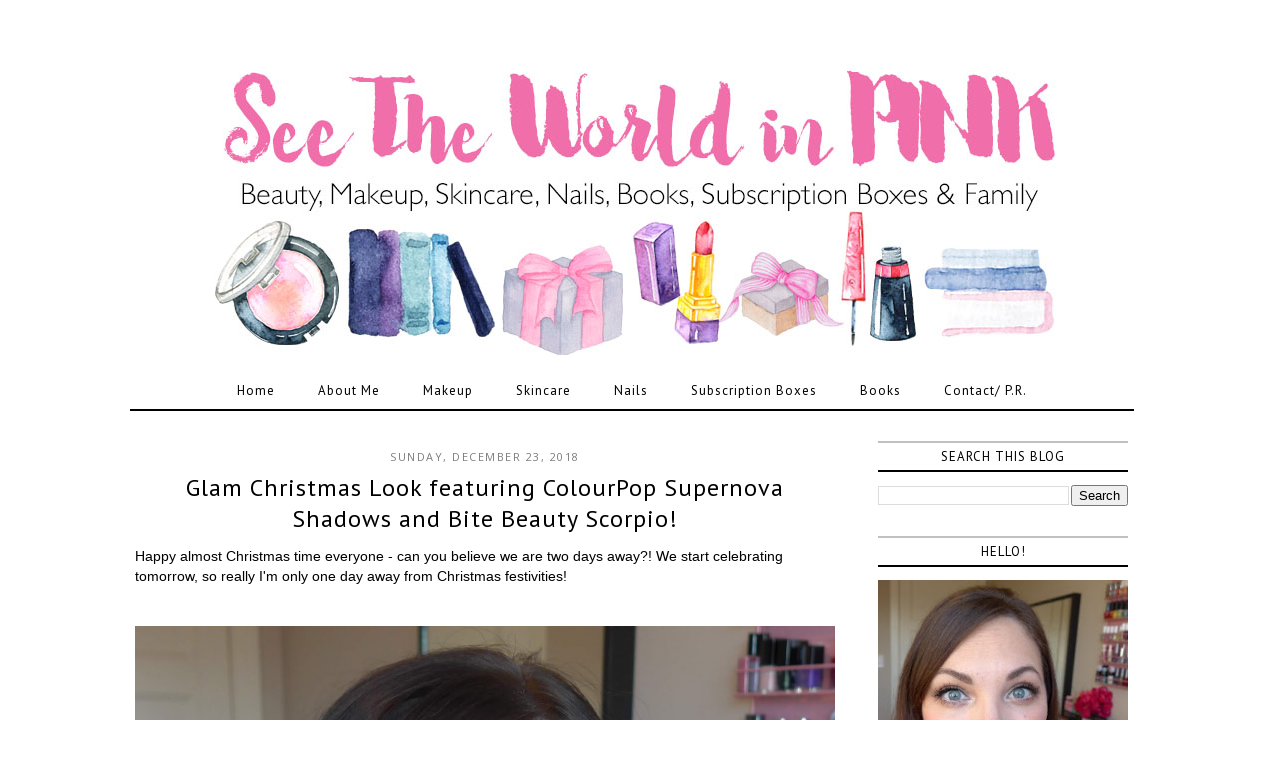

--- FILE ---
content_type: text/html; charset=UTF-8
request_url: http://www.seetheworldinpink.ca/2018/12/glam-christmas-look-featuring-colourpop.html
body_size: 26878
content:
<!DOCTYPE html>
<html class='v2' dir='ltr' xmlns='http://www.w3.org/1999/xhtml' xmlns:b='http://www.google.com/2005/gml/b' xmlns:data='http://www.google.com/2005/gml/data' xmlns:expr='http://www.google.com/2005/gml/expr'>
<head>
<link href='https://www.blogger.com/static/v1/widgets/335934321-css_bundle_v2.css' rel='stylesheet' type='text/css'/>
<meta content='4d7db43f0bacc7e23d1f7dfc5554ffd1' name='p:domain_verify'/>
<link href='//maxcdn.bootstrapcdn.com/font-awesome/4.2.0/css/font-awesome.min.css' rel='stylesheet'/>
<meta content='width=1100' name='viewport'/>
<meta content='text/html; charset=UTF-8' http-equiv='Content-Type'/>
<meta content='blogger' name='generator'/>
<link href='http://www.seetheworldinpink.ca/favicon.ico' rel='icon' type='image/x-icon'/>
<link href='http://www.seetheworldinpink.ca/2018/12/glam-christmas-look-featuring-colourpop.html' rel='canonical'/>
<link rel="alternate" type="application/atom+xml" title="See the World in PINK - Atom" href="http://www.seetheworldinpink.ca/feeds/posts/default" />
<link rel="alternate" type="application/rss+xml" title="See the World in PINK - RSS" href="http://www.seetheworldinpink.ca/feeds/posts/default?alt=rss" />
<link rel="service.post" type="application/atom+xml" title="See the World in PINK - Atom" href="https://www.blogger.com/feeds/8512747482019905477/posts/default" />

<link rel="alternate" type="application/atom+xml" title="See the World in PINK - Atom" href="http://www.seetheworldinpink.ca/feeds/4996138413116973415/comments/default" />
<!--Can't find substitution for tag [blog.ieCssRetrofitLinks]-->
<link href='https://blogger.googleusercontent.com/img/b/R29vZ2xl/AVvXsEjAz1lb_it_FD1rY1965vyB0Z3JV3V8hGOBdVDBAt9YRtRwFwgPjmmAGn62NUyaFjJgE0LsM8E8lsCKBFIoa0tbbqKfz47XY29MpH7lrpvCl4xAiT7MH00l4UbO0CqV9qH37sba1bOmuFo/s1600/Glam+Christmas+Look+featuring+ColourPop+Supernova+Shadows+and+Bite+Beauty+Scorpio%2521.JPG' rel='image_src'/>
<meta content='http://www.seetheworldinpink.ca/2018/12/glam-christmas-look-featuring-colourpop.html' property='og:url'/>
<meta content='Glam Christmas Look featuring ColourPop Supernova Shadows and Bite Beauty Scorpio! ' property='og:title'/>
<meta content='Happy almost Christmas time everyone - can you believe we are two days away?! We start celebrating tomorrow, so really I&#39;m only one day away...' property='og:description'/>
<meta content='https://blogger.googleusercontent.com/img/b/R29vZ2xl/AVvXsEjAz1lb_it_FD1rY1965vyB0Z3JV3V8hGOBdVDBAt9YRtRwFwgPjmmAGn62NUyaFjJgE0LsM8E8lsCKBFIoa0tbbqKfz47XY29MpH7lrpvCl4xAiT7MH00l4UbO0CqV9qH37sba1bOmuFo/w1200-h630-p-k-no-nu/Glam+Christmas+Look+featuring+ColourPop+Supernova+Shadows+and+Bite+Beauty+Scorpio%2521.JPG' property='og:image'/>
<title>Glam Christmas Look featuring ColourPop Supernova Shadows and Bite Beauty Scorpio!  | See the World in PINK</title>
<style type='text/css'>@font-face{font-family:'Open Sans';font-style:normal;font-weight:400;font-stretch:100%;font-display:swap;src:url(//fonts.gstatic.com/s/opensans/v44/memSYaGs126MiZpBA-UvWbX2vVnXBbObj2OVZyOOSr4dVJWUgsjZ0B4taVIUwaEQbjB_mQ.woff2)format('woff2');unicode-range:U+0460-052F,U+1C80-1C8A,U+20B4,U+2DE0-2DFF,U+A640-A69F,U+FE2E-FE2F;}@font-face{font-family:'Open Sans';font-style:normal;font-weight:400;font-stretch:100%;font-display:swap;src:url(//fonts.gstatic.com/s/opensans/v44/memSYaGs126MiZpBA-UvWbX2vVnXBbObj2OVZyOOSr4dVJWUgsjZ0B4kaVIUwaEQbjB_mQ.woff2)format('woff2');unicode-range:U+0301,U+0400-045F,U+0490-0491,U+04B0-04B1,U+2116;}@font-face{font-family:'Open Sans';font-style:normal;font-weight:400;font-stretch:100%;font-display:swap;src:url(//fonts.gstatic.com/s/opensans/v44/memSYaGs126MiZpBA-UvWbX2vVnXBbObj2OVZyOOSr4dVJWUgsjZ0B4saVIUwaEQbjB_mQ.woff2)format('woff2');unicode-range:U+1F00-1FFF;}@font-face{font-family:'Open Sans';font-style:normal;font-weight:400;font-stretch:100%;font-display:swap;src:url(//fonts.gstatic.com/s/opensans/v44/memSYaGs126MiZpBA-UvWbX2vVnXBbObj2OVZyOOSr4dVJWUgsjZ0B4jaVIUwaEQbjB_mQ.woff2)format('woff2');unicode-range:U+0370-0377,U+037A-037F,U+0384-038A,U+038C,U+038E-03A1,U+03A3-03FF;}@font-face{font-family:'Open Sans';font-style:normal;font-weight:400;font-stretch:100%;font-display:swap;src:url(//fonts.gstatic.com/s/opensans/v44/memSYaGs126MiZpBA-UvWbX2vVnXBbObj2OVZyOOSr4dVJWUgsjZ0B4iaVIUwaEQbjB_mQ.woff2)format('woff2');unicode-range:U+0307-0308,U+0590-05FF,U+200C-2010,U+20AA,U+25CC,U+FB1D-FB4F;}@font-face{font-family:'Open Sans';font-style:normal;font-weight:400;font-stretch:100%;font-display:swap;src:url(//fonts.gstatic.com/s/opensans/v44/memSYaGs126MiZpBA-UvWbX2vVnXBbObj2OVZyOOSr4dVJWUgsjZ0B5caVIUwaEQbjB_mQ.woff2)format('woff2');unicode-range:U+0302-0303,U+0305,U+0307-0308,U+0310,U+0312,U+0315,U+031A,U+0326-0327,U+032C,U+032F-0330,U+0332-0333,U+0338,U+033A,U+0346,U+034D,U+0391-03A1,U+03A3-03A9,U+03B1-03C9,U+03D1,U+03D5-03D6,U+03F0-03F1,U+03F4-03F5,U+2016-2017,U+2034-2038,U+203C,U+2040,U+2043,U+2047,U+2050,U+2057,U+205F,U+2070-2071,U+2074-208E,U+2090-209C,U+20D0-20DC,U+20E1,U+20E5-20EF,U+2100-2112,U+2114-2115,U+2117-2121,U+2123-214F,U+2190,U+2192,U+2194-21AE,U+21B0-21E5,U+21F1-21F2,U+21F4-2211,U+2213-2214,U+2216-22FF,U+2308-230B,U+2310,U+2319,U+231C-2321,U+2336-237A,U+237C,U+2395,U+239B-23B7,U+23D0,U+23DC-23E1,U+2474-2475,U+25AF,U+25B3,U+25B7,U+25BD,U+25C1,U+25CA,U+25CC,U+25FB,U+266D-266F,U+27C0-27FF,U+2900-2AFF,U+2B0E-2B11,U+2B30-2B4C,U+2BFE,U+3030,U+FF5B,U+FF5D,U+1D400-1D7FF,U+1EE00-1EEFF;}@font-face{font-family:'Open Sans';font-style:normal;font-weight:400;font-stretch:100%;font-display:swap;src:url(//fonts.gstatic.com/s/opensans/v44/memSYaGs126MiZpBA-UvWbX2vVnXBbObj2OVZyOOSr4dVJWUgsjZ0B5OaVIUwaEQbjB_mQ.woff2)format('woff2');unicode-range:U+0001-000C,U+000E-001F,U+007F-009F,U+20DD-20E0,U+20E2-20E4,U+2150-218F,U+2190,U+2192,U+2194-2199,U+21AF,U+21E6-21F0,U+21F3,U+2218-2219,U+2299,U+22C4-22C6,U+2300-243F,U+2440-244A,U+2460-24FF,U+25A0-27BF,U+2800-28FF,U+2921-2922,U+2981,U+29BF,U+29EB,U+2B00-2BFF,U+4DC0-4DFF,U+FFF9-FFFB,U+10140-1018E,U+10190-1019C,U+101A0,U+101D0-101FD,U+102E0-102FB,U+10E60-10E7E,U+1D2C0-1D2D3,U+1D2E0-1D37F,U+1F000-1F0FF,U+1F100-1F1AD,U+1F1E6-1F1FF,U+1F30D-1F30F,U+1F315,U+1F31C,U+1F31E,U+1F320-1F32C,U+1F336,U+1F378,U+1F37D,U+1F382,U+1F393-1F39F,U+1F3A7-1F3A8,U+1F3AC-1F3AF,U+1F3C2,U+1F3C4-1F3C6,U+1F3CA-1F3CE,U+1F3D4-1F3E0,U+1F3ED,U+1F3F1-1F3F3,U+1F3F5-1F3F7,U+1F408,U+1F415,U+1F41F,U+1F426,U+1F43F,U+1F441-1F442,U+1F444,U+1F446-1F449,U+1F44C-1F44E,U+1F453,U+1F46A,U+1F47D,U+1F4A3,U+1F4B0,U+1F4B3,U+1F4B9,U+1F4BB,U+1F4BF,U+1F4C8-1F4CB,U+1F4D6,U+1F4DA,U+1F4DF,U+1F4E3-1F4E6,U+1F4EA-1F4ED,U+1F4F7,U+1F4F9-1F4FB,U+1F4FD-1F4FE,U+1F503,U+1F507-1F50B,U+1F50D,U+1F512-1F513,U+1F53E-1F54A,U+1F54F-1F5FA,U+1F610,U+1F650-1F67F,U+1F687,U+1F68D,U+1F691,U+1F694,U+1F698,U+1F6AD,U+1F6B2,U+1F6B9-1F6BA,U+1F6BC,U+1F6C6-1F6CF,U+1F6D3-1F6D7,U+1F6E0-1F6EA,U+1F6F0-1F6F3,U+1F6F7-1F6FC,U+1F700-1F7FF,U+1F800-1F80B,U+1F810-1F847,U+1F850-1F859,U+1F860-1F887,U+1F890-1F8AD,U+1F8B0-1F8BB,U+1F8C0-1F8C1,U+1F900-1F90B,U+1F93B,U+1F946,U+1F984,U+1F996,U+1F9E9,U+1FA00-1FA6F,U+1FA70-1FA7C,U+1FA80-1FA89,U+1FA8F-1FAC6,U+1FACE-1FADC,U+1FADF-1FAE9,U+1FAF0-1FAF8,U+1FB00-1FBFF;}@font-face{font-family:'Open Sans';font-style:normal;font-weight:400;font-stretch:100%;font-display:swap;src:url(//fonts.gstatic.com/s/opensans/v44/memSYaGs126MiZpBA-UvWbX2vVnXBbObj2OVZyOOSr4dVJWUgsjZ0B4vaVIUwaEQbjB_mQ.woff2)format('woff2');unicode-range:U+0102-0103,U+0110-0111,U+0128-0129,U+0168-0169,U+01A0-01A1,U+01AF-01B0,U+0300-0301,U+0303-0304,U+0308-0309,U+0323,U+0329,U+1EA0-1EF9,U+20AB;}@font-face{font-family:'Open Sans';font-style:normal;font-weight:400;font-stretch:100%;font-display:swap;src:url(//fonts.gstatic.com/s/opensans/v44/memSYaGs126MiZpBA-UvWbX2vVnXBbObj2OVZyOOSr4dVJWUgsjZ0B4uaVIUwaEQbjB_mQ.woff2)format('woff2');unicode-range:U+0100-02BA,U+02BD-02C5,U+02C7-02CC,U+02CE-02D7,U+02DD-02FF,U+0304,U+0308,U+0329,U+1D00-1DBF,U+1E00-1E9F,U+1EF2-1EFF,U+2020,U+20A0-20AB,U+20AD-20C0,U+2113,U+2C60-2C7F,U+A720-A7FF;}@font-face{font-family:'Open Sans';font-style:normal;font-weight:400;font-stretch:100%;font-display:swap;src:url(//fonts.gstatic.com/s/opensans/v44/memSYaGs126MiZpBA-UvWbX2vVnXBbObj2OVZyOOSr4dVJWUgsjZ0B4gaVIUwaEQbjA.woff2)format('woff2');unicode-range:U+0000-00FF,U+0131,U+0152-0153,U+02BB-02BC,U+02C6,U+02DA,U+02DC,U+0304,U+0308,U+0329,U+2000-206F,U+20AC,U+2122,U+2191,U+2193,U+2212,U+2215,U+FEFF,U+FFFD;}@font-face{font-family:'PT Sans';font-style:normal;font-weight:400;font-display:swap;src:url(//fonts.gstatic.com/s/ptsans/v18/jizaRExUiTo99u79D0-ExcOPIDUg-g.woff2)format('woff2');unicode-range:U+0460-052F,U+1C80-1C8A,U+20B4,U+2DE0-2DFF,U+A640-A69F,U+FE2E-FE2F;}@font-face{font-family:'PT Sans';font-style:normal;font-weight:400;font-display:swap;src:url(//fonts.gstatic.com/s/ptsans/v18/jizaRExUiTo99u79D0aExcOPIDUg-g.woff2)format('woff2');unicode-range:U+0301,U+0400-045F,U+0490-0491,U+04B0-04B1,U+2116;}@font-face{font-family:'PT Sans';font-style:normal;font-weight:400;font-display:swap;src:url(//fonts.gstatic.com/s/ptsans/v18/jizaRExUiTo99u79D0yExcOPIDUg-g.woff2)format('woff2');unicode-range:U+0100-02BA,U+02BD-02C5,U+02C7-02CC,U+02CE-02D7,U+02DD-02FF,U+0304,U+0308,U+0329,U+1D00-1DBF,U+1E00-1E9F,U+1EF2-1EFF,U+2020,U+20A0-20AB,U+20AD-20C0,U+2113,U+2C60-2C7F,U+A720-A7FF;}@font-face{font-family:'PT Sans';font-style:normal;font-weight:400;font-display:swap;src:url(//fonts.gstatic.com/s/ptsans/v18/jizaRExUiTo99u79D0KExcOPIDU.woff2)format('woff2');unicode-range:U+0000-00FF,U+0131,U+0152-0153,U+02BB-02BC,U+02C6,U+02DA,U+02DC,U+0304,U+0308,U+0329,U+2000-206F,U+20AC,U+2122,U+2191,U+2193,U+2212,U+2215,U+FEFF,U+FFFD;}</style>
<style id='page-skin-1' type='text/css'><!--
/*
-----------------------------------------------
Premium Premade Blogger Template
Name:     Kings and Queens
Version:  2.0
Designer: Fab Fleur Studio
URL:      https://www.etsy.com/shop/FabFleurStudio
----------------------------------------------- */
/* Variable definitions
====================
<Variable name="keycolor" description="Main Color" type="color" default="#ffffff"/>
<Group description="Page Text" selector="body">
<Variable name="body.font" description="Font" type="font" default="normal normal 12px Arial, Tahoma, Helvetica, FreeSans, sans-serif"/>
<Variable name="body.text.color" description="Text Color" type="color" default="#000000"/>
<Variable name="image.text.color" description="Image Caption Text Color" type="color" default="#000000"/>
</Group>
<Group description="Backgrounds" selector=".body-fauxcolumns-outer">
<Variable name="body.background.color" description="Outer Background" type="color" default="#ffffff"/>
<Variable name="content.background.color" description="Main Background" type="color" default="#ffffff"/>
<Variable name="header.background.color" description="Header Background" type="color" default="transparent"/>
<Variable name="body.rule.color" description="Separator Line Color" type="color" default="#000000"/>
<Variable name="footer.border.color" description="Bottom Border Color" type="color" default="#000000"/>
</Group>
<Group description="Links" selector=".main-outer">
<Variable name="link.color" description="Link Color" type="color" default="#7c7c7c"/>
<Variable name="link.visited.color" description="Visited Color" type="color" default="#7c7c7c"/>
<Variable name="link.hover.color" description="Hover Color" type="color" default="#000000"/>
</Group>
<Group description="Blog Header" selector=".Header">
<Variable name="header.font" description="Title Font" type="font" default="normal normal 60px Arial, Tahoma, Helvetica, FreeSans, sans-serif"/>
<Variable name="header.text.color" description="Title Color" type="color" default="#000000" />
<Variable name="description.font" description="Description Font" type="font" default="normal normal 60px Arial, Tahoma, Helvetica, FreeSans, sans-serif"/>
<Variable name="description.text.color" description="Description Color" type="color" default="#7c7c7c" />
</Group>
<Group description="Menu bar" selector=".PageList, #cssnav">
<Variable name="tabs.font" description="Font" type="font" default="normal normal 14px Arial, Tahoma, Helvetica, FreeSans, sans-serif"/>
<Variable name="tabs.text.color" description="Text Color" type="color" default="#000000"/>
<Variable name="tabs.selected.text.color" description="Selected Color" type="color" default="#000000"/>
<Variable name="tabs.border.bottom.color" description="Border Bottom Color" type="color" default="#000000"/>
<Variable name="tabs.border.hover.color" description="Hover Border Color" type="color" default="#000000"/>
</Group>
<Group description="Top Navigation" selector=".navtop">
<Variable name="navtop.bg.color" description="Background Color" type="color" default="#000000"/>
<Variable name="navtop.border.color" description="Bottom Border Color" type="color" default="#000000"/>
<Variable name="search.bg.color" description="Search Background Color" type="color" default="#f3f3f3"/>
<Variable name="search.border.color" description="Search Border Color" type="color" default="#f3f3f3"/>
<Variable name="search.button.color" description="Search Button Text Color" type="color" default="#c0c0c0"/>
</Group>
<Group description="Top Navigation Icons" selector=".navtop">
<Variable name="social.icons.font" description="Font" type="font" default="normal normal 15px Arial, Tahoma, Helvetica, FreeSans, sans-serif"/>
<Variable name="social.icons.color" description="Icons Color" type="color" default="#000000"/>
<Variable name="social.icons.hover.color" description="Icons Hover Color" type="color" default="#b3b3b3"/>
</Group>
<Group description="Sidebar" selector=".sidebar h2">
<Variable name="sidebar.title.color" description="Title Color" type="color" default="#000000"/>
<Variable name="sidebar.background.color" description="Background Color" type="color" default="#ffffff"/>
<Variable name="sidebar.border.top.color" description="Border Top Color" type="color" default="#c0c0c0"/>
<Variable name="sidebar.border.bottom.color" description="Border Bottom Color" type="color" default="#000000"/>
<Variable name="widget.alternate.text.color" description="Alternate Color" type="color" default="#000000"/>
</Group>
<Group description="Post Title" selector="h3.post-title, .comments h4">
<Variable name="post.title.font" description="Font" type="font" default="normal normal 22px Arial, Tahoma, Helvetica, FreeSans, sans-serif"/>
<Variable name="post.title.link.color" description="Link Color" type="color" default="#000000"/>
<Variable name="post.title.hover.color" description="Link Hover Color" type="color" default="#c0c0c0"/>
<Variable name="post.title.color" description="Color on Post Page" type="color" default="#000000"/>
</Group>
<Group description="Date Header" selector=".date-header">
<Variable name="date.header.font" description="Font" type="font" default="normal normal 22px Arial, Tahoma, Helvetica, FreeSans, sans-serif"/>
<Variable name="date.header.color" description="Text Color" type="color" default="#000000"/>
<Variable name="date.header.background.color" description="Background Color" type="color" default="transparent"/>
</Group>
<Group description="Read More" selector=".jump-link">
<Variable name="jump.link.text.color" description="Text Color" type="color" default="#ffffff"/>
<Variable name="jump.link.bg.color" description="Background Color" type="color" default="#000000"/>
<Variable name="jump.link.border.color" description="Border Color" type="color" default="#000000"/>
<Variable name="jump.link.text.hover.color" description="Hover Text Color" type="color" default="#000000"/>
<Variable name="jump.link.bg.hover.color" description="Hover Background Color" type="color" default="#e3e3e3"/>
</Group>
<Group description="Share Buttons" selector=".share-links">
<Variable name="share.buttons.font" description="Font" type="font" default="normal normal 15px Arial, Tahoma, Helvetica, FreeSans, sans-serif"/>
<Variable name="share.buttons.color" description="Icons Color" type="color" default="#000000"/>
<Variable name="share.buttons.hover.color" description="Icons Hover Color" type="color" default="#b3b3b3"/>
</Group>
<Group description="Post Footer" selector=".post-footer">
<Variable name="post.footer.font" description="Font" type="font" default="normal normal 12px Arial, Tahoma, Helvetica, FreeSans, sans-serif"/>
<Variable name="post.footer.text.color" description="Text Color" type="color" default="#666666"/>
<Variable name="post.footer.border.top.color" description="Top Border Color" type="color" default="#c9c9c9"/>
<Variable name="post.footer.border.bottom.color" description="Bottom Border Color" type="color" default="#000000"/>
</Group>
<Group description="Fonts" selector=".content-inner">
<Variable name="sidebar.title.font" description="Sidebar Title Font" type="font" default="normal bold 11px Arial, Tahoma, Helvetica, FreeSans, sans-serif"/>
<Variable name="jump.link.font" description="Read More Font" type="font" default="normal normal 12px Arial, Tahoma, Helvetica, FreeSans, sans-serif"/>
<Variable name="footer.text.font" description="Footer and Blog Pager Font" type="font" default="normal normal 12px Arial, Tahoma, Helvetica, FreeSans, sans-serif"/>
<Variable name="label.link.list.font" description="Label and Link List Font" type="font" default="normal normal 12px Arial, Tahoma, Helvetica, FreeSans, sans-serif"/>
<Variable name="back.icon.font" description="Back to Top Font" type="font" default="normal normal 14px Calibri"/>
</Group>
<Group description="Blog Pager" selector=".blog-pager">
<Variable name="pager.text.color" description="Text Color" type="color" default="#ffffff"/>
<Variable name="pager.bg.color" description="Background Color" type="color" default="#000000"/>
<Variable name="pager.border.color" description="Border Color" type="color" default="#000000"/>
<Variable name="pager.text.hover.color" description="Text Hover Color" type="color" default="#000000"/>
<Variable name="pager.bg.hover.color" description="Background Hover Color" type="color" default="#e3e3e3"/>
</Group>
<Group description="Social Buttons" selector="#socialIcons">
<Variable name="social.buttons.font" description="Font" type="font" default="normal normal 15px Arial, Tahoma, Helvetica, FreeSans, sans-serif"/>
<Variable name="social.buttons.color" description="Icons Color" type="color" default="#000000"/>
<Variable name="social.buttons.hover.color" description="Icons Hover Color" type="color" default="#b3b3b3"/>
</Group>
<Group description="Search Box" selector="#search">
<Variable name="s.border.color" description="Border Color" type="color" default="#c0c0c0"/>
<Variable name="s.button.text.color" description="Button Text Color" type="color" default="#000000"/>
<Variable name="s.button.bg.color" description="Button Background Color" type="color" default="#f3f3f3"/>
<Variable name="s.text.hover.color" description="Hover Text Color" type="color" default="#000000"/>
<Variable name="s.bg.hover.color" description="Hover Background Color" type="color" default="#ffffff"/>
</Group>
<Group description="Email Box" selector=".FollowByEmail .follow-by-email-inner">
<Variable name="email.border.color" description="Border Color" type="color" default="#000000"/>
<Variable name="email.button.text.color" description="Button Text Color" type="color" default="#ffffff"/>
<Variable name="email.button.bg.color" description="Button Background Color" type="color" default="#000000"/>
<Variable name="email.text.hover.color" description="Hover Text Color" type="color" default="#000000"/>
<Variable name="email.bg.hover.color" description="Hover Background Color" type="color" default="#ffffff"/>
</Group>
<Group description="Labels and Links" selector=".label-size span, .list-label-widget-content li">
<Variable name="label.text.color" description="Text Color" type="color" default="#000000"/>
<Variable name="label.bg.color" description="Background Color" type="color" default="#e3e3e3"/>
<Variable name="label.border.color" description="Border Color" type="color" default="#e3e3e3"/>
<Variable name="label.hover.text.color" description="Hover Text Color" type="color" default="#ffffff"/>
<Variable name="label.bg.hover.color" description="Hover Background Color" type="color" default="#000000"/>
</Group>
<Group description="Back to Top" selector=".backtotop">
<Variable name="back.text.color" description="Text Color" type="color" default="#000000"/>
<Variable name="back.bg.color" description="Background Color" type="color" default="transparent"/>
<Variable name="back.border.color" description="Border Color" type="color" default="transparent"/>
<Variable name="back.hover.text.color" description="Hover Text Color" type="color" default="#000000"/>
<Variable name="back.bg.hover.color" description="Hover Background Color" type="color" default="transparent"/>
</Group>
<Variable name="body.background" description="Body Background" type="background" color="#ffffff" default="$(color) none        repeat scroll top left"/>
<Variable name="body.background.override" description="Body Background Override" type="string" default=""/>
<Variable name="body.background.gradient.cap" description="Body Gradient Cap" type="url"           default="url(//www.blogblog.com/1kt/simple/gradients_light.png)"/>
<Variable name="body.background.gradient.tile" description="Body Gradient Tile" type="url" default="url(//www.blogblog.com/1kt/simple/body_gradient_tile_light.png)"/>
<Variable name="content.background.color.selector" description="Content Background Color Selector" type="string" default=".content-inner"/>
<Variable name="content.padding" description="Content Padding" type="length" default="10px"/>
<Variable name="content.padding.horizontal" description="Content Horizontal Padding" type="length" default="10px"/>
<Variable name="content.shadow.spread" description="Content Shadow Spread" type="length" default="40px"/>
<Variable name="content.shadow.spread.webkit" description="Content Shadow Spread (WebKit)" type="length" default="5px"/>
<Variable name="content.shadow.spread.ie" description="Content Shadow Spread (IE)" type="length" default="10px"/>
<Variable name="main.border.width" description="Main Border Width" type="length" default="0"/>
<Variable name="header.background.gradient" description="Header Gradient" type="url" default="none"/>
<Variable name="header.shadow.offset.left" description="Header Shadow Offset Left" type="length" default="-1px"/>
<Variable name="header.shadow.offset.top" description="Header Shadow Offset Top" type="length" default="-1px"/>
<Variable name="header.shadow.spread" description="Header Shadow Spread" type="length" default="1px"/>
<Variable name="header.padding" description="Header Padding" type="length" default="30px"/>
<Variable name="header.border.size" description="Header Border Size" type="length" default="1px"/>
<Variable name="header.bottom.border.size" description="Header Bottom Border Size" type="length" default="1px"/>
<Variable name="header.border.horizontalsize" description="Header Horizontal Border Size" type="length" default="0"/>
<Variable name="description.text.size" description="Description Text Size" type="string" default="140%"/>
<Variable name="tabs.margin.top" description="Tabs Margin Top" type="length" default="0" />
<Variable name="tabs.margin.side" description="Tabs Side Margin" type="length" default="30px" />
<Variable name="tabs.background.gradient" description="Tabs Background Gradient" type="url" default="url(//www.blogblog.com/1kt/simple/gradients_light.png)"/>
<Variable name="tabs.border.width" description="Tabs Border Width" type="length" default="1px"/>
<Variable name="tabs.bevel.border.width" description="Tabs Bevel Border Width" type="length" default="1px"/>
<Variable name="date.header.padding" description="Date Header Padding" type="string" default="inherit"/>
<Variable name="date.header.letterspacing" description="Date Header Letter Spacing" type="string" default="inherit"/>
<Variable name="date.header.margin" description="Date Header Margin" type="string" default="inherit"/>
<Variable name="post.margin.bottom" description="Post Bottom Margin" type="length" default="25px"/>
<Variable name="image.border.small.size" description="Image Border Small Size" type="length" default="2px"/>
<Variable name="image.border.large.size" description="Image Border Large Size" type="length" default="5px"/>
<Variable name="page.width.selector" description="Page Width Selector" type="string" default=".region-inner"/>
<Variable name="page.width" description="Page Width" type="string" default="auto"/>
<Variable name="main.section.margin" description="Main Section Margin" type="length" default="15px"/>
<Variable name="main.padding" description="Main Padding" type="length" default="15px"/>
<Variable name="main.padding.top" description="Main Padding Top" type="length" default="30px"/>
<Variable name="main.padding.bottom" description="Main Padding Bottom" type="length" default="30px"/>
<Variable name="mobile.background.overlay" description="Mobile Background Overlay" type="string" default="transparent none repeat scroll top left"/>
<Variable name="mobile.background.size" description="Mobile Background Size" type="string" default="auto"/>
<Variable name="mobile.button.color" description="Mobile Button Color" type="color" default="#ffffff" />
<Variable name="startSide" description="Side where text starts in blog language" type="automatic" default="left"/>
<Variable name="endSide" description="Side where text ends in blog language" type="automatic" default="right"/>
*/
/* Content
----------------------------------------------- */
body {
font: normal normal 13px Arial, Tahoma, Helvetica, FreeSans, sans-serif;
color: #000000;
background: #ffffff none repeat scroll top left;
padding: 0 0 0 0;
}
html body .region-inner {
min-width: 0;
max-width: 100%;
width: auto;
}
a:link {
color: #999999;
text-decoration:none;
}
a:visited {
color: #999999;
text-decoration:none;
}
a:hover {
color: #000000;
text-decoration:none;
}
a {
transition: 0.2s ease-out;
-o-transition: 0.2s ease-out;
-ms-transition: 0.2s ease-out;
-moz-transition: 0.2s ease-out;
-webkit-transition: 0.2s ease-out;
}
.body-fauxcolumn-outer .fauxcolumn-inner {
background: transparent none repeat scroll top left;
_background-image: none;
}
.body-fauxcolumn-outer .cap-top {
position: absolute;
z-index: 1;
height: 400px;
width: 100%;
background: #ffffff none repeat scroll top left;
}
.body-fauxcolumn-outer .cap-top .cap-left {
width: 100%;
background: transparent none repeat-x scroll top left;
_background-image: none;
}
.content-inner {
padding: 10px 40px;
}
.content-inner {
background-color: #ffffff;
}
/* Header
----------------------------------------------- */
.header-outer {
background: transparent none repeat-x scroll 0 -400px;
_background-image: none;
text-align: center;
}
#header-inner img {
margin: 0 auto !important;
}
#header-inner {
text-align:center !important;
}
.header-inner {
margin-bottom: 14px;
}
.Header h1 {
font: normal normal 105px Georgia, Utopia, 'Palatino Linotype', Palatino, serif;
color: #000000;
letter-spacing: 4px;
padding: 2px;
margin-top: 40px;
margin-bottom: 0px;
}
.Header h1 a {
color: #000000;
}
.Header .description {
font: normal normal 18px Open Sans;
color: #c0c0c0;
position: relative;
top:-35px;
letter-spacing:2px;
}
.header-inner .Header .titlewrapper {
padding: 22px 0 22px;
}
.header-inner .Header .descriptionwrapper {
padding: 0 0;
}
.Header .descriptionwrapper {
margin-bottom: 10px !important;
}
/* Tabs
----------------------------------------------- */
.PageList {text-align:center;
letter-spacing: 1px;
width:100%;
margin:0px;
}
.PageList li {
display:inline !important;
float:none !important;
}
.tabs-inner .PageList li a {
padding: 10px 22px !important;
margin-left: -3px;
margin-right: -3px;
}
.tabs-inner .widget ul {
background-color: #fff;
border-bottom: 2px solid #000000;
margin-top: 0;
margin-left: -22px !important;
margin-right: -6px !important;
}
.tabs-inner .widget li a {
border-top: 0;
margin-top: 3px;
display: inline-block;
padding: .6em 1em;
font: normal normal 13px PT Sans;
color: #000000;
border-left: none;
border-right: none;
}
.tabs-inner .widget li.selected a, .tabs-inner .widget li a:hover {
background-color: transparent;
border-top: 0 #000000;
color: #000000;
text-decoration: none;
}
/* NavTop
----------------------------------------------- */
#cssmenu {
background: #ffffff;
border-top: 0px solid transparent;
border-bottom: 2px solid #000000;
height: 34px;
padding: 2px 10px;
margin:0;
position:fixed;
top:0;
left:0;
right:0;
z-index: 99999;
}
#navcenter2 {
padding: 0 0;
}
.socialIcons2 a {
color: #000000;
font: normal normal 15px Arial, Tahoma, Helvetica, FreeSans, sans-serif;
padding: 2px 2px;
margin: 0px 2px;
transition: 0.2s ease-out;
-o-transition: 0.2s ease-out;
-ms-transition: 0.2s ease-out;
-moz-transition: 0.2s ease-out;
-webkit-transition: 0.2s ease-out;
}
.socialIcons2 a:hover {
color:#c0c0c0;
}
#search2 {width:200px;
display:inline;
float:right!important;
margin-right: 55px;
}
#searchthis2 {padding: 0px 0px;
margin: 2px 0px;
}
#search-box2 {background: #ffffff;
border: 1px solid #000000;
color: #000000;
font-size: 11px;
font-style: normal;
text-transform:uppercase;
text-align:left;
letter-spacing: 0.5px;
width: 85%;
height: 26px;
padding: 0px 8px;
margin: 3px 0 0;
display:inline;
}
#search-btn2 {display:none;}
i.fa.fa-search {background: #ffffff;
color: #000000 !important;
font-size: 16px;
padding: 3px 4px;
margin: 0px 0px 0px -28px;
}
/* Columns
----------------------------------------------- */
.main-outer {
border-top: 0 solid #000000;
}
.fauxcolumn-left-outer .fauxcolumn-inner {
border-right: 0px solid #000000;
}
.fauxcolumn-right-outer .fauxcolumn-inner {
border-left: 0px solid #000000;
}
/* Sidebar
----------------------------------------------- */
h2 {margin: 0 0 1em 0;
font-weight: normal;
}
.sidebar h2 {
background-color: #ffffff;
border-top: 2px solid #c0c0c0;
border-bottom: 2px solid #000000;
color: #000000;
font: normal normal 13px PT Sans;
text-align: center !important;
text-transform: uppercase;
letter-spacing: 1px;
padding: 5px 2px;
}
.sidebar {font-size: 12px;
text-align:center;
}
.sidebar .widget {
border-bottom: none;
}
.sidebar .widget-content {
padding-bottom: 0px;
margin-top: 0px;
}
/* Date
----------------------------------------------- */
.date-header span {
background-color: #ffffff;
color: #7c7c7c;
font: normal normal 11px Open Sans;
padding: 0.4em;
letter-spacing: 1.5px;
margin: inherit;
}
.date-header {
text-transform: uppercase;
text-align: center;
margin: 0px 0px 2px 0px !important;
}
/* Posts
----------------------------------------------- */
.main-inner {
padding-top: 30px;
padding-bottom: 65px;
}
.main-inner .column-center-inner {
padding: 0 0;
}
.main-inner .column-center-inner .section {
margin: 0 1em;
}
.post {
margin: 0 0 30px 0;
}
h3.post-title {
color:#000000;
font: normal normal 24px PT Sans;
letter-spacing:1px;
text-align: center;
padding: 2px 2px;
margin: 2px 0px 2px;
}
h3.post-title a, h3.post-title a:visited {
color:#000000;
}
h3.post-title a:hover {
color:#c0c0c0;
}
.post-body {
font-size: 110%;
line-height: 1.4;
position: relative;
}
.post-body img, .post-body .tr-caption-container, .Profile img, .Image img,
.BlogList .item-thumbnail img {
padding: 0;
background: none;
border: none;
}
.post-body img, .post-body .tr-caption-container {
padding: 0;
}
.post-body .tr-caption-container {
color: #000000;
}
.post-header {margin: 0 0 10px; line-height: 1.6;}
table.tr-caption-container {padding-left:0px!important;
padding-right:0px!important;
margin-left:auto!important;
margin-right:auto!important;
}
td.tr-caption {padding-top: 4px;
}
.post-body img {
max-width: 100%;
height: auto;
display: block;
margin: auto;
}
.post-body a {margin-left:auto!important;
margin-right:auto!important;
}
/* Jump Link
----------------------------------------------- */
.jump-link {
font: normal normal 12px Open Sans;
letter-spacing: 0.8px;
text-align: center;
text-transform: uppercase;
padding: 9px 0px;
margin: 28px 0px;
}
.jump-link a {
background: #000000;
border: 2px solid #000000;
color: #ffffff;
letter-spacing: 0.8px;
padding: 6px 11px;
}
.jump-link a:hover {
background: #e3e3e3;
border: 2px solid #e3e3e3;
color: #000000;
}
/* Post Footer
----------------------------------------------- */
.post-footer {
background-color: #fff;
border-top: 2px dotted transparent;
border-bottom: 2px solid #000000;
color: #000000;
font: normal normal 11px Arial, Tahoma, Helvetica, FreeSans, sans-serif;
text-align: left;
text-transform: uppercase;
letter-spacing: 0.8px;
line-height: 1.6;
padding: 5px 0px;
margin: 20px 0px 0;
}
.comment-link {
border-right: 1px dotted #c9c9c9;
padding: 2px 12px 2px;
margin-top: 0px;
float: right;
}
.post-comment-link a {
color: #000000;
}
.post-comment-link a:hover {
color: #c0c0c0;
}
.share-links {
float: right;
padding: 2px 0px 8px;
margin-right: 2px;
margin-left: 2px;
}
.share-links a {
color: #000000;
font: normal normal 14px Arial, Tahoma, Helvetica, FreeSans, sans-serif;
padding: 5px 2px;
margin: 0px 0px;
}
.share-links a:hover {
color: #c0c0c0;
text-decoration:none;
}
a.facebook {margin-left:10px;
}
a.tumblr {margin-right:10px;
}
/* Comments
----------------------------------------------- */
.comments h4 {font: normal normal 24px PT Sans; font-size:16px; text-transform:uppercase; text-align:left;}
#comments .comment-author {padding-top:1.5em; border-top:1px solid #000000; background-position:0 1.5em;}
#comments .comment-author:first-child {padding-top: 0;border-top: none;
}
.avatar-image-container {margin: .2em 0 0;}
#comments .avatar-image-container img {-webkit-border-radius:50px; -moz-border-radius:50px; -o-border-radius:50px; border-radius:50px;}
.comments .comments-content .icon.blog-author {background-repeat: no-repeat; background-image: url([data-uri]);
}
.comments .comments-content .loadmore a {border-top:1px solid #000000;
border-bottom:1px solid #000000;
}
.comments .comments-content .comment {border-bottom: 2px solid #e3e3e3;}
.comments .comment-thread.inline-thread {background-color: #fff;}
.comments .continue {border-top: 2px solid #fff;}
.comments .comment-thread.inline-thread {background-color: #fbfbfb;
}
.comments .comment .comment-actions a:hover {text-decoration: none!important;}
.comments .avatar-image-container{
margin: 0px 10px 0px 0px;
padding: 0px 0px 0px 0px;
}
.comments .comments-content .comment-content {padding: 15px 0px;}
.comment-header {letter-spacing: 1px;
text-transform: uppercase;
font-weight: normal!important;
}
.comment-header a {color:#000000;}
.comments .comments-content .user a {color: #999999;
}
.comment-actions.secondary-text {
text-align: right!important;
float: right;
padding: 2px 4px 2px 8px;;
margin-top: -16px!important;
background: #aaa;
color: #fff;
-moz-border-radius: 2px;
-webkit-border-radius: 2px;
border-radius: 2px;
}
.comment-actions.secondary-text a {
color: #fff!important;
}
.comments .comment-thread.inline-thread {
background-color: #fbfbfb;
-moz-border-radius: 2px;
-webkit-border-radius: 2px;
border-radius: 2px;
}
.comments .continue {border-top: 1px solid #fff;}
.continue a {background: #aaa!important;
color: #fff!important;
font-weight: normal!important;
float: left;
padding: 2px 8px!important;
margin-top: -16px!important;
margin-bottom: 20px;
margin-left: 7px;
-moz-border-radius: 2px;
-webkit-border-radius: 2px;
border-radius: 2px;
}
span.datetime.secondary-text {
text-transform: none!important;
}
.comments .comments-content .comment {
margin-bottom: 20px;
}
/* Contact Form Style
---------------------------------------------- */
.contact-form-widget {width: 100%; max-width: 100%; margin: 0 auto;}
.contact-form-name, .contact-form-email, .contact-form-email-message {
width: 100%;
max-width: 100%;
margin-bottom: 10px;
}
input#ContactForm1_contact-form-name, input#ContactForm1_contact-form-email {
border: 1px solid #e2e2e2;
padding: 15px 5px 15px;
}
textarea#ContactForm1_contact-form-email-message {
border: 1px solid #e2e2e2;
padding: 15px 5px 15px;
}
.contact-form-button-submit {
background:  #000000;
border: 1px solid #000000 !important;
color: #ffffff;
width: 100%;
margin-bottom: 10px;
-moz-border-radius: 0px;
-webkit-border-radius: 0px;
border-radius: 0px;
cursor: pointer;
}
.contact-form-button-submit:hover{
background: #ffffff;
border: 1px solid #000000;
color: #000000;
}
input#ContactForm1_contact-form-submit, form {
text-transform: uppercase;
letter-spacing: 1px;
}
/* Profile
----------------------------------------------- */
.profile-img {display: block; float:left; width:250px; height:auto !important; padding-bottom: 7px; margin-left: 0px;}
.profile-data {margin:0; text-transform:uppercase; letter-spacing:0.6px; line-height:1.6em; text-align: ; display:none;}
.profile-datablock {letter-spacing: 0.3px; margin: 0 auto; text-align: initial;}
.profile-textblock {margin: 0.5em 0; line-height: 1.6em;}
.profile-link {background: #fff; font-size: 10px; letter-spacing: 0.8px; text-transform: uppercase; text-align: center; display: block; margin-top: 10px; padding-bottom: 8px; width: 250px;}
.profile-name-link {background-image:none !important; padding-left:0px; display: none;
}
/* Email Box
----------------------------------------------- */
.FollowByEmail .follow-by-email-inner .follow-by-email-address{
background: #fff;
border: 1px solid #000000 !important;
color: #000000;
font-weight: normal !important;
font-size: 12px;
letter-spacing: 0.6px;
text-transform: uppercase;
width: 99%;
height: 24px;
padding: 0px 4px 0px 8px;
margin-left:-2px;
}
.FollowByEmail .follow-by-email-inner .follow-by-email-submit {
background:  #000000;
border: 1px solid  #000000;
color: #ffffff;
font-size: 11px;
letter-spacing: 0.6px;
text-transform: uppercase;
width: 60px;
height: 26px;
padding: 2px 0px 2px 0px !important;
z-index: 0;
border-radius: 0px;
margin-right:-2px;
}
.follow-by-email-inner .follow-by-email-submit:hover{
background: #ffffff;
border: 1px solid  #000000;
color: #000000;
}
.widget-item-control {
margin-top: -20px!important;
}
/* Social Media Buttons
---------------------------------------------- */
.socialIcons a {
color: #000000;
font: normal normal 18px Arial, Tahoma, Helvetica, FreeSans, sans-serif;
padding: 2px 2px;
margin: 0px 2px;
transition: 0.2s ease-out;
-o-transition: 0.2s ease-out;
-ms-transition: 0.2s ease-out;
-moz-transition: 0.2s ease-out;
-webkit-transition: 0.2s ease-out;
}
.socialIcons a:hover {
color: #c0c0c0;
}
/* Widgets
----------------------------------------------- */
.widget .zippy {
color: #000000;
text-shadow: none;
}
.widget .popular-posts ul {
list-style: none;
}
.widget ul {
padding: 0px 0px 0px 0px
}
#BlogArchive1_ArchiveMenu {
border: 1px solid #000000;
color: #000000 !important;
font-size: 12px !important;
text-transform: uppercase;
margin: 10px 0px 20px;
padding: 5px 10px;
width: 100%;
clear: both;
float: none;
}
/* --- Popular Posts --- */
.PopularPosts img {opacity: 1;}
.PopularPosts img:hover {opacity: 0.8;}
.item-snippet {font-size: 10px;}
.PopularPosts .item-thumbnail {
float: none;
margin: 0 0px 2px 0;
}
.PopularPosts .item-thumbnail a {
clip: auto;
display: block;
width: 250px;
height: 200px;
margin: 0 0px 5px;
overflow: hidden;
}
.PopularPosts .item-title {
padding-bottom: .2em;
text-align: center;
}
.widget .widget-item-control a img {
width: 18px;
height: auto;
}
/* ----- Label Cloud Style ----- */
.label-size a, .label-size span {
background: #e3e3e3;
border: 1px solid #e3e3e3;
color: #000000;
font: normal normal 11px Open Sans;
letter-spacing: 0.6px;
text-transform: uppercase;
text-decoration: none !important;
padding: 4px 6px 4px 6px!important;
margin: 0 3px 3px 0;
opacity: 1 !important;
float: left;
}
.label-size a:hover {
background-color: #000000;
border: 1px solid #e3e3e3;
color: #ffffff;
text-decoration: none;
opacity: 1 !important;
}
/* ----- Label List Style ----- */
.list-label-widget-content li {
background: #e3e3e3;
border: 1px solid #e3e3e3;
font: normal normal 11px Open Sans;
letter-spacing: 0.6px;
text-transform: uppercase;
text-align: center;
list-style: none;
padding: 0px 0px;
margin: 3px 0px;
}
.list-label-widget-content li a, .list-label-widget-content span {
color: #000000;
padding: 6px 0px;
display: block;
}
.list-label-widget-content li:hover {
background-color: #000000;
border: 1px solid #e3e3e3;
}
.list-label-widget-content li a:hover {
color: #ffffff;
text-decoration: none;
}
/* ----- Link List ----- */
#LinkList1.widget.LinkList {
text-align: center;
text-transform: uppercase;
letter-spacing: 0.6px;
padding-bottom: 0px;
}
#LinkList1.widget.LinkList ul {
list-style: none !important;
}
#LinkList1.widget.LinkList ul li {
background: #e3e3e3;
border: 1px solid #e3e3e3;
padding: 0px 0px;
margin: 3px 0px;
}
#LinkList1.widget.LinkList a {
color: #000000;
font: normal normal 11px Open Sans;
padding: 6px 0px;
display: block;
}
#LinkList1.widget.LinkList ul li:hover {
background-color: #000000;
border: 1px solid #e3e3e3;
}
#LinkList1.widget.LinkList a:hover {
color: #ffffff;
text-decoration: none;
}
/* ----- Link List 2 ----- */
#LinkList2.widget.LinkList {
text-align: center;
}
#LinkList2.widget.LinkList ul {
list-style: none !important;
}
#LinkList2.widget.LinkList ul li {
background: rgba(255, 255, 255, 1);
border-bottom: none;
padding: 5px 2px;
margin: 2px 0px;
}
/* --- Other Gadgets --- */
#Stats1_content {
text-align: center !important;
}
#linkwithin_inner {
margin: 0 auto !important;
}
#linkwithin_inner.linkwithin_inner {
margin: 0 auto!important;
width: 100% !important;
}
.linkwithin_text {
text-transform: uppercase;
text-align: center !important;
font: normal normal 24px PT Sans;
font-size: 16px !important;
}
.quickedit {
display:none;
}
.Image img{
display: block;
margin-left: auto;
margin-right: auto;
}
/* Status Msg
---------------------------------------------- */
.status-msg-body {
color: #000 !important;
font-size: 11px;
letter-spacing: 0.6px;
text-transform: uppercase;
padding: 7px 0 4px 0 !important;
}
.status-msg-body a {
color: #888;
}
.status-msg-body a:hover {
color: #000;
text-decoration: none !important;
}
.status-msg-bg {
background: #f3f3f3;
opacity: 1 !important;
}
.status-msg-border {
border: 1px solid #f3f3f3 !important;
opacity: 1 !important;
}
.status-msg-wrap {
width: 100% !important;
margin: 0px auto 10px;
}
/* Accents
---------------------------------------------- */
.section-columns td.columns-cell {
border-left: 0px solid #000000;
}
.blog-pager {
background: none;
}
.blog-pager-older-link, .home-link, .blog-pager-newer-link {
background-color: #ffffff;
padding: 5px;
}
#blog-pager-older-link, #blog-pager-newer-link {
font: normal normal 12px Open Sans;
text-align: center;
letter-spacing: 0.8px;
text-transform:uppercase;
padding: 9px 0px;
}
#blog-pager-older-link a, #blog-pager-newer-link a {
background: #000000;
border: 2px solid #000000;
color: #ffffff;
padding: 5px 6px;
}
#blog-pager-older-link a:hover, #blog-pager-newer-link a:hover {
background: #000000;
border: 2px solid #000000;
color: #ffffff;
text-decoration: none !important;
}
/* ----- Selection Colors ----- */
::-moz-selection {
background-color: #e3e3e3 !important;
color: #fff;
}
::selection {
background-color: #e3e3e3 !important;
color: #fff;
}
/* ----- Back to Top Button ----- */
.backtotop {font: normal normal 36px Arial, Tahoma, Helvetica, FreeSans, sans-serif;
background-color: transparent;
border: 1px solid transparent;
color: #000000;
position: fixed;
bottom: 10px;
right: 10px;
padding: 8px 8px;
text-transform: uppercase;
letter-spacing: 1px;
z-index: 100;
}
.backtotop:link {
color: #000000;
}
.backtotop:hover {
background-color: transparent;
color: #000000;
text-decoration: none;
}
/* Footer
---------------------------------------------- */
.footer-outer {font: normal normal 12px Open Sans;
text-align: center !important;
text-transform: uppercase;
letter-spacing: 0.8px;
margin-bottom: -16px;
}
.footer-inner {
padding: 20px 0px 10px;
}
#copyright-credits {
background: #fff;
border-bottom: 6px solid #000000;
font: normal normal 12px Open Sans;
text-align: center !important;
text-transform: uppercase;
letter-spacing: 1px;
padding: 14px 0px;
margin-top: 10px;
z-index:9999 !important;
}
/* Removed Elements
---------------------------------------------- */
#navbar-iframe, .post-share-buttons, #Attribution1, .home-link, .feed-links,
.post-share-buttons.goog-inline-block {
display: none !important;
}
.mobile #Profile1, .mobile #cssnav {
display: none !important;
}
/* Mobile
----------------------------------------------- */
body.mobile  {background-size: auto;}
.mobile .body-fauxcolumn-outer {
background: transparent none repeat scroll top left;
}
.mobile .body-fauxcolumn-outer .cap-top {
background-size: 100% auto;
}
.mobile .content-outer {}
body.mobile .AdSense {
margin: 0 -0;
}
.mobile .header-outer {
border-bottom: 1px solid #e3e3e3;
}
.mobile #header-inner img {
margin-top: 45px !important;
}
.mobile .header-inner {padding-bottom: 14px;}
.mobile .Header h1 {padding: 20px 2px 0px;}
.mobile .Header .description {top: -10px;
}
.mobile .PageList {background-color: #fff;
background-image: url(http://i1370.photobucket.com/albums/ag250/kristinakat1/Untitled3_zps53425848.png);
border-bottom: 3px solid #000000;
text-transform: uppercase;
padding: 3px 0 0;
margin: 0;
position:fixed;
top:0;
left:0;
right:0;
z-index:99999;
}
.mobile .tabs-inner .widget ul {
margin-left: 0;
margin-right: 0;
}
.mobile .tabs-inner .section:first-child {
border-top: none;
}
.mobile .tabs-inner .PageList .widget-content {
background-color: transparent;
color: #000000;
border-top: none;
border-bottom: none;
}
.mobile .tabs-inner .PageList .widget-content .pagelist-arrow {
border-left: none;
}
.mobile .main-inner .column-center-inner .section {
margin: 0;
}
.mobile .date-header span {
padding: 0.1em 10px;
margin: 0 -10px;
}
.mobile .post {
margin: 0;
}
.mobile h3.post-title {
margin: 0;
}
.mobile .post-body img {
margin-left: auto;
margin-right: auto;
}
.mobile .comment-link {
border-right: none !important;
text-align: right;
text-transform: uppercase;
margin-top: -12px !important;
padding-bottom: 3px;
}
.mobile .blog-pager {
background: transparent none no-repeat scroll top center;
}
.mobile .footer-outer {
border-top: none;
}
.mobile .footer-inner {
text-align: center !important;
padding: 15px 2px 10px;
}
.mobile .main-inner, .mobile .footer-inner {
background-color: #ffffff;
}
.mobile-index-contents {
color: #000000;
}
.mobile-link-button {
background: transparent;
border: none;
text-transform: uppercase;
font-weight: bold;
}
.mobile-link-button a:link, .mobile-link-button a:visited {
color: #000000;
}
/*
---------------------------------------------- */
.CSS_LIGHTBOX {
z-index: 9999999!important;
}
.cookie-choices-info {position:fixed;
z-index:99999999!important;
background-color: #f3f3f3!important;
color: #000!important;
}
.cookie-choices-text {
font-size: 12px!important;
color: #000!important;
}
.cookie-choices-button {
color: #000!important;
font-size: 13px!important;
}
/* ---------- */
.jump-link {
text-transform: uppercase;
margin: 0 auto;
font-size: 14px;
letter-spacing: 2px;
text-align: center;
padding-top: 30px;
}
.jump-link a {
border: 1px solid;
padding: 10px;
}
--></style>
<style id='template-skin-1' type='text/css'><!--
body {
min-width: 1116px;
}
.content-outer, .content-fauxcolumn-outer, .region-inner {
min-width: 1116px;
max-width: 1116px;
_width: 1116px;
}
.main-inner .columns {
padding-left: 0px;
padding-right: 310px;
}
.main-inner .fauxcolumn-center-outer {
left: 0px;
right: 310px;
/* IE6 does not respect left and right together */
_width: expression(this.parentNode.offsetWidth -
parseInt("0px") -
parseInt("310px") + 'px');
}
.main-inner .fauxcolumn-left-outer {
width: 0px;
}
.main-inner .fauxcolumn-right-outer {
width: 310px;
}
.main-inner .column-left-outer {
width: 0px;
right: 100%;
margin-left: -0px;
}
.main-inner .column-right-outer {
width: 310px;
margin-right: -310px;
}
#layout {
min-width: 0;
}
#layout .content-outer {
min-width: 0;
width: 800px;
}
#layout .region-inner {
min-width: 0;
width: auto;
}
#navcenter {
width: 1116px;
}
--></style>
<script type='text/javascript'>
        (function(i,s,o,g,r,a,m){i['GoogleAnalyticsObject']=r;i[r]=i[r]||function(){
        (i[r].q=i[r].q||[]).push(arguments)},i[r].l=1*new Date();a=s.createElement(o),
        m=s.getElementsByTagName(o)[0];a.async=1;a.src=g;m.parentNode.insertBefore(a,m)
        })(window,document,'script','https://www.google-analytics.com/analytics.js','ga');
        ga('create', 'UA-69384306-1', 'auto', 'blogger');
        ga('blogger.send', 'pageview');
      </script>
<script src='http://code.jquery.com/jquery-1.11.0.min.js' type='text/javascript'></script>
<script type='text/javascript'>
      //<![CDATA[
      $(document).ready(function()
                        {
                          if($("#mycredit").attr("href")!="https://www.etsy.com/shop/FabFleurStudio")
                          {
                            window.location.href="https://www.etsy.com/shop/FabFleurStudio";
                          }
                        });
      //]]>
    </script>
<link href='https://www.blogger.com/dyn-css/authorization.css?targetBlogID=8512747482019905477&amp;zx=ceea7858-aaaa-475e-b653-3ab8b89c0256' media='none' onload='if(media!=&#39;all&#39;)media=&#39;all&#39;' rel='stylesheet'/><noscript><link href='https://www.blogger.com/dyn-css/authorization.css?targetBlogID=8512747482019905477&amp;zx=ceea7858-aaaa-475e-b653-3ab8b89c0256' rel='stylesheet'/></noscript>
<meta name='google-adsense-platform-account' content='ca-host-pub-1556223355139109'/>
<meta name='google-adsense-platform-domain' content='blogspot.com'/>

</head>
<body class='loading'>
<div class='navbar no-items section' id='navbar'>
</div>
<div class='body-fauxcolumns'>
<div class='fauxcolumn-outer body-fauxcolumn-outer'>
<div class='cap-top'>
<div class='cap-left'></div>
<div class='cap-right'></div>
</div>
<div class='fauxborder-left'>
<div class='fauxborder-right'></div>
<div class='fauxcolumn-inner'>
</div>
</div>
<div class='cap-bottom'>
<div class='cap-left'></div>
<div class='cap-right'></div>
</div>
</div>
</div>
<div class='content'>
<div class='content-fauxcolumns'>
<div class='fauxcolumn-outer content-fauxcolumn-outer'>
<div class='cap-top'>
<div class='cap-left'></div>
<div class='cap-right'></div>
</div>
<div class='fauxborder-left'>
<div class='fauxborder-right'></div>
<div class='fauxcolumn-inner'>
</div>
</div>
<div class='cap-bottom'>
<div class='cap-left'></div>
<div class='cap-right'></div>
</div>
</div>
</div>
<div class='content-outer'>
<div class='content-cap-top cap-top'>
<div class='cap-left'></div>
<div class='cap-right'></div>
</div>
<div class='fauxborder-left content-fauxborder-left'>
<div class='fauxborder-right content-fauxborder-right'></div>
<div class='content-inner'>
<header>
<div class='header-outer'>
<div class='header-cap-top cap-top'>
<div class='cap-left'></div>
<div class='cap-right'></div>
</div>
<div class='fauxborder-left header-fauxborder-left'>
<div class='fauxborder-right header-fauxborder-right'></div>
<div class='region-inner header-inner'>
<div class='header section' id='header'><div class='widget Header' data-version='1' id='Header1'>
<div id='header-inner'>
<a href='http://www.seetheworldinpink.ca/' style='display: block'>
<img alt='See the World in PINK' height='315px; ' id='Header1_headerimg' src='https://blogger.googleusercontent.com/img/a/AVvXsEiM6LuK8kSFAQVjRvcyM5EZgvk-QnlLWfoVj8FGIfJ9bNh1Wb_hGH25UKu7WDfCncuKtEDABbGjKJaQE3DUl4sdMxnpzStrou9NHO9m_dLTnwbDucudAqwmu2BCNKQrM5Gc56nPkGa601FXvwRGUEfYH_A5NDuFQdRYybYjo_eCdPKqQOtKqoymZYVv=s851' style='display: block' width='851px; '/>
</a>
</div>
</div></div>
</div>
</div>
<div class='header-cap-bottom cap-bottom'>
<div class='cap-left'></div>
<div class='cap-right'></div>
</div>
</div>
</header>
<div class='tabs-outer'>
<div class='tabs-cap-top cap-top'>
<div class='cap-left'></div>
<div class='cap-right'></div>
</div>
<div class='fauxborder-left tabs-fauxborder-left'>
<div class='fauxborder-right tabs-fauxborder-right'></div>
<div class='region-inner tabs-inner'>
<div class='tabs section' id='crosscol'><div class='widget PageList' data-version='1' id='PageList1'>
<h2>Pages</h2>
<div class='widget-content'>
<ul>
<li>
<a href='http://www.seetheworldinpink.ca/'>Home</a>
</li>
<li>
<a href='http://www.seetheworldinpink.ca/p/about-me.html'>About Me</a>
</li>
<li>
<a href='http://www.seetheworldinpink.ca/search/label/make-up?max-results=5'>Makeup</a>
</li>
<li>
<a href='http://www.seetheworldinpink.ca/search/label/skincare?max-results=5'>Skincare </a>
</li>
<li>
<a href='http://www.seetheworldinpink.ca/search/label/nails?max-results=5'>Nails</a>
</li>
<li>
<a href='http://www.seetheworldinpink.ca/search/label/subscription%20box?max-results=5'>Subscription Boxes </a>
</li>
<li>
<a href='https://www.seetheworldinpink.ca/search/label/books?max-results=5'>Books</a>
</li>
<li>
<a href='http://www.seetheworldinpink.ca/p/contact-me.html'>Contact/ P.R.</a>
</li>
</ul>
<div class='clear'></div>
</div>
</div></div>
<div class='tabs no-items section' id='crosscol-overflow'></div>
</div>
</div>
<div class='tabs-cap-bottom cap-bottom'>
<div class='cap-left'></div>
<div class='cap-right'></div>
</div>
</div>
<div class='main-outer'>
<div class='main-cap-top cap-top'>
<div class='cap-left'></div>
<div class='cap-right'></div>
</div>
<div class='fauxborder-left main-fauxborder-left'>
<div class='fauxborder-right main-fauxborder-right'></div>
<div class='region-inner main-inner'>
<div class='columns fauxcolumns'>
<div class='fauxcolumn-outer fauxcolumn-center-outer'>
<div class='cap-top'>
<div class='cap-left'></div>
<div class='cap-right'></div>
</div>
<div class='fauxborder-left'>
<div class='fauxborder-right'></div>
<div class='fauxcolumn-inner'>
</div>
</div>
<div class='cap-bottom'>
<div class='cap-left'></div>
<div class='cap-right'></div>
</div>
</div>
<div class='fauxcolumn-outer fauxcolumn-left-outer'>
<div class='cap-top'>
<div class='cap-left'></div>
<div class='cap-right'></div>
</div>
<div class='fauxborder-left'>
<div class='fauxborder-right'></div>
<div class='fauxcolumn-inner'>
</div>
</div>
<div class='cap-bottom'>
<div class='cap-left'></div>
<div class='cap-right'></div>
</div>
</div>
<div class='fauxcolumn-outer fauxcolumn-right-outer'>
<div class='cap-top'>
<div class='cap-left'></div>
<div class='cap-right'></div>
</div>
<div class='fauxborder-left'>
<div class='fauxborder-right'></div>
<div class='fauxcolumn-inner'>
</div>
</div>
<div class='cap-bottom'>
<div class='cap-left'></div>
<div class='cap-right'></div>
</div>
</div>
<!-- corrects IE6 width calculation -->
<div class='columns-inner'>
<div class='column-center-outer'>
<div class='column-center-inner'>
<div class='main section' id='main'><div class='widget Blog' data-version='1' id='Blog1'>
<div class='blog-posts hfeed'>

                                        <div class="date-outer">
                                      
<h2 class='date-header'>
<span>
Sunday, December 23, 2018
</span>
</h2>

                                        <div class="date-posts">
                                      
<div class='post-outer'>
<div class='post hentry' itemprop='blogPost' itemscope='itemscope' itemtype='http://schema.org/BlogPosting'>
<meta content='https://blogger.googleusercontent.com/img/b/R29vZ2xl/AVvXsEjAz1lb_it_FD1rY1965vyB0Z3JV3V8hGOBdVDBAt9YRtRwFwgPjmmAGn62NUyaFjJgE0LsM8E8lsCKBFIoa0tbbqKfz47XY29MpH7lrpvCl4xAiT7MH00l4UbO0CqV9qH37sba1bOmuFo/s1600/Glam+Christmas+Look+featuring+ColourPop+Supernova+Shadows+and+Bite+Beauty+Scorpio%2521.JPG' itemprop='image_url'/>
<meta content='8512747482019905477' itemprop='blogId'/>
<meta content='4996138413116973415' itemprop='postId'/>
<a name='4996138413116973415'></a>
<h3 class='post-title entry-title' itemprop='name'>
Glam Christmas Look featuring ColourPop Supernova Shadows and Bite Beauty Scorpio! 
</h3>
<div class='post-header'>
<div class='post-header-line-1'></div>
</div>
<div class='post-body entry-content' id='post-body-4996138413116973415' itemprop='description articleBody'>
<span style="font-family: &quot;helvetica neue&quot; , &quot;arial&quot; , &quot;helvetica&quot; , sans-serif;">Happy almost Christmas time everyone - can you believe we are two days away?! We start celebrating tomorrow, so really I'm only one day away from Christmas festivities!&nbsp;</span><br />
<span style="font-family: &quot;helvetica neue&quot; , &quot;arial&quot; , &quot;helvetica&quot; , sans-serif;"><br /></span>
<br />
<div class="separator" style="clear: both; text-align: center;">
<a href="https://blogger.googleusercontent.com/img/b/R29vZ2xl/AVvXsEjAz1lb_it_FD1rY1965vyB0Z3JV3V8hGOBdVDBAt9YRtRwFwgPjmmAGn62NUyaFjJgE0LsM8E8lsCKBFIoa0tbbqKfz47XY29MpH7lrpvCl4xAiT7MH00l4UbO0CqV9qH37sba1bOmuFo/s1600/Glam+Christmas+Look+featuring+ColourPop+Supernova+Shadows+and+Bite+Beauty+Scorpio%2521.JPG" imageanchor="1" style="clear: left; float: left; margin-bottom: 1em; margin-right: 1em;"><img alt="Glam Christmas Look featuring ColourPop Supernova Shadows and Bite Beauty Scorpio! " border="0" data-original-height="1600" data-original-width="1543" src="https://blogger.googleusercontent.com/img/b/R29vZ2xl/AVvXsEjAz1lb_it_FD1rY1965vyB0Z3JV3V8hGOBdVDBAt9YRtRwFwgPjmmAGn62NUyaFjJgE0LsM8E8lsCKBFIoa0tbbqKfz47XY29MpH7lrpvCl4xAiT7MH00l4UbO0CqV9qH37sba1bOmuFo/s1600/Glam+Christmas+Look+featuring+ColourPop+Supernova+Shadows+and+Bite+Beauty+Scorpio%2521.JPG" title="" /></a></div>
<span style="font-family: &quot;helvetica neue&quot; , &quot;arial&quot; , &quot;helvetica&quot; , sans-serif;"><br /></span>
<span style="font-family: &quot;helvetica neue&quot; , &quot;arial&quot; , &quot;helvetica&quot; , sans-serif;">I always love to get glam for Christmas, so I thought I'd share the look I'm planning for the holidays! I have been loving this Scorpio lipstick by Bite Beauty and really wanted to try the ColourPop Supernova Shadow that I have, and I think they worked so perfect with each other!</span><br />
<span style="font-family: &quot;helvetica neue&quot; , &quot;arial&quot; , &quot;helvetica&quot; , sans-serif;"></span><br />
<a name="more"></a><span style="font-family: &quot;helvetica neue&quot; , &quot;arial&quot; , &quot;helvetica&quot; , sans-serif;">I usually pick a really classic red lipstick and a more gold look for Christmas - but I went with a little twist on the classic red and a more bronze eye and I think it still looks nice and festive!&nbsp;</span><br />
<span style="font-family: &quot;helvetica neue&quot; , &quot;arial&quot; , &quot;helvetica&quot; , sans-serif;"><br /></span>
<br />
<div class="separator" style="clear: both; text-align: center;">
<a href="https://blogger.googleusercontent.com/img/b/R29vZ2xl/AVvXsEhjhLGUAkPZEM6oq33QWY8HafDmsRQIjMZLQJbW25Se0BU81vNQyNdKDWRZKNe29SluucVFo9PeT4b1h3TQM_QlcajysZCYLkZs6wguYzf0qZ939knqwhjUOthXQ8OZO7Pf2qFDu7-8H-o/s1600/Glam+Christmas+Look+featuring+ColourPop+Supernova+Shadows+and+Bite+Beauty+Scorpio%2521+2.JPG" imageanchor="1" style="clear: left; float: left; margin-bottom: 1em; margin-right: 1em;"><img alt="Glam Christmas Look featuring ColourPop Supernova Shadows and Bite Beauty Scorpio! " border="0" data-original-height="1600" data-original-width="1404" src="https://blogger.googleusercontent.com/img/b/R29vZ2xl/AVvXsEhjhLGUAkPZEM6oq33QWY8HafDmsRQIjMZLQJbW25Se0BU81vNQyNdKDWRZKNe29SluucVFo9PeT4b1h3TQM_QlcajysZCYLkZs6wguYzf0qZ939knqwhjUOthXQ8OZO7Pf2qFDu7-8H-o/s1600/Glam+Christmas+Look+featuring+ColourPop+Supernova+Shadows+and+Bite+Beauty+Scorpio%2521+2.JPG" title="" /></a></div>
<span style="font-family: &quot;helvetica neue&quot; , &quot;arial&quot; , &quot;helvetica&quot; , sans-serif;"><br /></span>
<span style="font-family: &quot;helvetica neue&quot; , &quot;arial&quot; , &quot;helvetica&quot; , sans-serif;">This was my first time trying the ColourPop Supernova shadow; but, everything else I used has been pretty big staples in my collection (and a lot of them I don't talk about them enough!)</span><br />
<span style="font-family: &quot;helvetica neue&quot; , &quot;arial&quot; , &quot;helvetica&quot; , sans-serif;"><br /></span>
<br />
<div class="separator" style="clear: both; text-align: center;">
<a href="https://blogger.googleusercontent.com/img/b/R29vZ2xl/AVvXsEih2FmkMh4ohFzxeAG56s1dao-h3zsCFK8aCH_ESEt9429p-9NYl4ccc4v0oq6kr62GmJWoe-qB9JxPxQtkkqKwqI06N638ETRtzFY6SiykJKBjFu5sGjDhw3uv7vjfblSwFXq7srsCZzM/s1600/Glam+Christmas+Look+featuring+ColourPop+Supernova+Shadows+and+Bite+Beauty+Scorpio%2521+4.jpg" imageanchor="1" style="clear: left; float: left; margin-bottom: 1em; margin-right: 1em;"><img alt="Glam Christmas Look featuring ColourPop Supernova Shadows and Bite Beauty Scorpio! " border="0" data-original-height="1206" data-original-width="1600" src="https://blogger.googleusercontent.com/img/b/R29vZ2xl/AVvXsEih2FmkMh4ohFzxeAG56s1dao-h3zsCFK8aCH_ESEt9429p-9NYl4ccc4v0oq6kr62GmJWoe-qB9JxPxQtkkqKwqI06N638ETRtzFY6SiykJKBjFu5sGjDhw3uv7vjfblSwFXq7srsCZzM/s1600/Glam+Christmas+Look+featuring+ColourPop+Supernova+Shadows+and+Bite+Beauty+Scorpio%2521+4.jpg" title="" /></a></div>
<span style="font-family: &quot;helvetica neue&quot; , &quot;arial&quot; , &quot;helvetica&quot; , sans-serif;"><br /></span>
<span style="font-family: &quot;helvetica neue&quot; , &quot;arial&quot; , &quot;helvetica&quot; , sans-serif;">The primer I used was the <b><a href="https://go.magik.ly/ml/izpl/" target="_blank">Becca Backlight Priming Filter</a></b> (not pictured) - this is a really old favorite primer, it made my Favs back in <a href="https://www.seetheworldinpink.ca/2016/12/november-2016-monthly-favourites.html" target="_blank">Nov. 2016</a> and I really only use it in the Winter/Spring as it's too shimmery in the Summer for me; but, it's a gorgeous base! Then I used the <b><a href="https://go.magik.ly/ml/izpp/" target="_blank">Wet n Wild Photo Focus Foundation</a>&nbsp;</b>(I have the shade Buff Bisque)&nbsp;and this is foundation that most people love! For me, it's okay - it can only be applied with a brush, it looks terrible on me with a sponge; but, I do like the finish overall. Then for setting I used the <b>Too Faced&nbsp;<a href="https://go.magik.ly/ml/izpq/" target="_blank">It's Bananas Brightening Setting Powder</a></b>&nbsp;(which I plan reviewing eventually with the Tutti Frutti products I got), and topped it with a little <b>Too Faced</b>&nbsp;<b><a href="https://go.magik.ly/ml/i4rw/" target="_blank">Peach Blur Translucent Smoothing Finishing Powder</a></b>&nbsp;which is a great finishing powder - it made my <a href="https://www.seetheworldinpink.ca/2018/02/february-2018-monthly-favorites.html" target="_blank">Favs in February</a> of this year!</span><br />
<span style="font-family: &quot;helvetica neue&quot; , &quot;arial&quot; , &quot;helvetica&quot; , sans-serif;"><br /></span>
<span style="font-family: &quot;helvetica neue&quot; , &quot;arial&quot; , &quot;helvetica&quot; , sans-serif;"><span style="font-family: &quot;helvetica neue&quot; , &quot;arial&quot; , &quot;helvetica&quot; , sans-serif;">I finished my face with the&nbsp;</span><span style="line-height: 21.56px;"><b><a href="https://go.magik.ly/ml/iyvl/" style="color: #999999; margin-left: auto !important; margin-right: auto !important; text-decoration-line: none; transition: all 0.2s ease-out 0s;" target="_blank">Shiseido Luminizing Satin Face Color in "RD103 Petal"</a>&nbsp;</b>which is a gorgeous underrated blush, and I topped it with the <b><a href="https://go.magik.ly/ml/izpu/" target="_blank">Mary-Lou Manizer</a></b> by The Balm. The lips are Bite Beauty&nbsp;</span><b style="background-color: white;">Amuse Bouche Lipstick in Scorpio</b><span style="background-color: white;">&nbsp;which I think it so gorgeous and it just needs to be blotted so it doesn't get on my teeth!</span>&nbsp;Then I set it all with the <a href="https://go.magik.ly/ml/i6rh/" target="_blank"><b>Morphe Continuous Setting Mist</b></a> and I have been loving this formula and loving the whole continuous mist thing!&nbsp;</span><br />
<span style="font-family: &quot;helvetica neue&quot; , &quot;arial&quot; , &quot;helvetica&quot; , sans-serif; line-height: 21.56px;"><br /></span>
<br />
<div class="separator" style="clear: both; text-align: center;">
<a href="https://blogger.googleusercontent.com/img/b/R29vZ2xl/AVvXsEhZxdTq5W_ag-6BgeXKfvyUSHN9F4GGRtBY-1agAqab6BNYuGit6-zS0-FRA4jJrxrjQMpadv1rzDz2jXGOuv5RE2Z5LpICr3KxZtxBp4vvkug5kP736xndHnZp3Qj9QhyxENI1wxoOgMk/s1600/Glam+Christmas+Look+featuring+ColourPop+Supernova+Shadows+and+Bite+Beauty+Scorpio%2521+3.JPG" imageanchor="1" style="clear: left; float: left; margin-bottom: 1em; margin-right: 1em;"><img alt="Glam Christmas Look featuring ColourPop Supernova Shadows and Bite Beauty Scorpio! " border="0" data-original-height="1333" data-original-width="1462" src="https://blogger.googleusercontent.com/img/b/R29vZ2xl/AVvXsEhZxdTq5W_ag-6BgeXKfvyUSHN9F4GGRtBY-1agAqab6BNYuGit6-zS0-FRA4jJrxrjQMpadv1rzDz2jXGOuv5RE2Z5LpICr3KxZtxBp4vvkug5kP736xndHnZp3Qj9QhyxENI1wxoOgMk/s1600/Glam+Christmas+Look+featuring+ColourPop+Supernova+Shadows+and+Bite+Beauty+Scorpio%2521+3.JPG" title="" /></a></div>
<span style="font-family: &quot;helvetica neue&quot; , &quot;arial&quot; , &quot;helvetica&quot; , sans-serif; line-height: 21.56px;"><br /></span>
<br />
<div>
<span style="font-family: &quot;helvetica neue&quot; , &quot;arial&quot; , &quot;helvetica&quot; , sans-serif;">For the eyes I used the <b>Anastasia Beverly Hills <a href="https://go.magik.ly/ml/izq1/" target="_blank">Modern Renaissance</a></b> palette - I used Tempera all over the lid and Golden Ochre with Raw Sienna through the crease. I deepened the outer crease with Antique Bronze and Cyprus Umber. Then I used Primavera on the lid and Vermeer in the inner corner. Then all over the lid I topped the look with the <b>ColourPop Supernova Shadow in Dragon</b> (which isn't even available anymore - so, the closet one on the website is <b><a href="https://go.magik.ly/ml/izqb/" target="_blank">Party Posse</a></b>).</span></div>
<div>
<span style="font-family: &quot;helvetica neue&quot; , &quot;arial&quot; , &quot;helvetica&quot; , sans-serif;"><br /></span></div>
<div>
<span style="font-family: &quot;helvetica neue&quot; , &quot;arial&quot; , &quot;helvetica&quot; , sans-serif;">For my brows, I used the <b><a href="https://go.magik.ly/ml/izpx/" target="_blank">L'oreal Paris Brow Stylist Definer</a></b> in Dark Brunette which is a good little pencil and finished them with the ColourPop <b><a href="https://go.magik.ly/ml/izpy/" target="_blank">Brow Boss Gel in Clear</a></b>, which isn't clear and is a little weirdly white; but, does finish the brows nicely. I also used the <b>Essence Eyeliner Pen</b>, which is getting a little dry and it must be done; but, was a great liner! Then I finished the look with the <b>Wander Beauty <a href="https://go.magik.ly/ml/i54b/" target="_blank">Unlashed Volume and Curl Mascara</a></b>, which is a really nice formula and makes my lashes look curled and defined.&nbsp;</span><br />
<span style="font-family: &quot;helvetica neue&quot; , &quot;arial&quot; , &quot;helvetica&quot; , sans-serif;"><br /></span>
<br />
<div class="separator" style="clear: both; text-align: center;">
<a href="https://blogger.googleusercontent.com/img/b/R29vZ2xl/AVvXsEh3xDqz1GKSvjbMC3VUbwFbiBF6EmJ6CWTKDI2xJjNvt1psNKUWhUBxAotMqPl7ZkaL1TZk9JOUkP89njL7v4icXLYPNLe8A3tafeYX2UC6I2tljV9EHqXW66eVG_VjV_XCC3hYSrnAUcU/s1600/glam+holiday+look.jpg" imageanchor="1" style="clear: left; float: left; margin-bottom: 1em; margin-right: 1em;"><img alt="Glam Christmas Look featuring ColourPop Supernova Shadows and Bite Beauty Scorpio! " border="0" data-original-height="1110" data-original-width="736" src="https://blogger.googleusercontent.com/img/b/R29vZ2xl/AVvXsEh3xDqz1GKSvjbMC3VUbwFbiBF6EmJ6CWTKDI2xJjNvt1psNKUWhUBxAotMqPl7ZkaL1TZk9JOUkP89njL7v4icXLYPNLe8A3tafeYX2UC6I2tljV9EHqXW66eVG_VjV_XCC3hYSrnAUcU/s1600/glam+holiday+look.jpg" title="" /></a></div>
<span style="font-family: &quot;helvetica neue&quot; , &quot;arial&quot; , &quot;helvetica&quot; , sans-serif;"><br /></span>
<span style="font-family: &quot;helvetica neue&quot; , &quot;arial&quot; , &quot;helvetica&quot; , sans-serif;">What look are you planning for the Holiday season?</span><br />
<span style="font-family: &quot;helvetica neue&quot; , &quot;arial&quot; , &quot;helvetica&quot; , sans-serif;"><br /></span>
<span style="font-family: &quot;helvetica neue&quot; , &quot;arial&quot; , &quot;helvetica&quot; , sans-serif; font-size: xx-small;"><i>*This post contains affiliate links</i></span></div>
<div style='clear: both;'></div>
</div>
<div class='post-footer'>
<div class='post-footer-line post-footer-line-1'>
<div class='share-links'>
<a class='facebook' href='http://www.facebook.com/sharer.php?u=http://www.seetheworldinpink.ca/2018/12/glam-christmas-look-featuring-colourpop.html&t=Glam Christmas Look featuring ColourPop Supernova Shadows and Bite Beauty Scorpio! ' rel='nofollow' target='_blank' title='Share This On Facebook'>
<i class='fa fa-facebook'></i>
</a>
<a class='twitter' href='https://twitter.com/share?url=http://www.seetheworldinpink.ca/2018/12/glam-christmas-look-featuring-colourpop.html&title=Glam Christmas Look featuring ColourPop Supernova Shadows and Bite Beauty Scorpio! ' rel='nofollow' target='_blank' title='Tweet This'>
<i class='fa fa-twitter'></i>
</a>
<a class='pinterest' href='javascript:void((function()%7Bvar%20e=document.createElement(&#39;script&#39;);e.setAttribute(&#39;type&#39;,&#39;text/javascript&#39;);e.setAttribute(&#39;charset&#39;,&#39;UTF-8&#39;);e.setAttribute(&#39;src&#39;,&#39;http://assets.pinterest.com/js/pinmarklet.js?r=&#39;+Math.random()*99999999);document.body.appendChild(e)%7D)());'>
<i class='fa fa-pinterest'></i>
</a>
<a class='googleplus' href='https://plus.google.com/share?url=http://www.seetheworldinpink.ca/2018/12/glam-christmas-look-featuring-colourpop.html&title=Glam Christmas Look featuring ColourPop Supernova Shadows and Bite Beauty Scorpio! ' rel='nofollow' target='_blank' title='Share on Google Plus'>
<i class='fa fa-google-plus'></i>
</a>
<a class='tumblr' href='http://www.tumblr.com/share' rel='nofollow' target='_blank' title='Share on Tumblr'>
<i class='fa fa-tumblr'></i>
</a>
</div>
<span class='post-comment-link'>
</span>
</div>
<div class='post-footer-line post-footer-line-2'>
<span class='post-author vcard'>
Posted by
<span class='fn' itemprop='author' itemscope='itemscope' itemtype='http://schema.org/Person'>
<meta content='https://www.blogger.com/profile/14974991819326480184' itemprop='url'/>
<a class='g-profile' href='https://www.blogger.com/profile/14974991819326480184' rel='author' title='author profile'>
<span itemprop='name'>
See The World in PINK
</span>
</a>
</span>
</span>
<span class='post-timestamp'>
at
<meta content='http://www.seetheworldinpink.ca/2018/12/glam-christmas-look-featuring-colourpop.html' itemprop='url'/>
<a class='timestamp-link' href='http://www.seetheworldinpink.ca/2018/12/glam-christmas-look-featuring-colourpop.html' rel='bookmark' title='permanent link'>
<abbr class='published' itemprop='datePublished' title='2018-12-23T12:20:00-08:00'>
12:20&#8239;PM
</abbr>
</a>
</span>
<span class='post-labels'>
Labels:
<a href='http://www.seetheworldinpink.ca/search/label/anastasia%20beverly%20hills?max-results=5' rel='tag'>
anastasia beverly hills
</a>

                                              ,
                                            
<a href='http://www.seetheworldinpink.ca/search/label/becca?max-results=5' rel='tag'>
becca
</a>

                                              ,
                                            
<a href='http://www.seetheworldinpink.ca/search/label/bite%20beauty?max-results=5' rel='tag'>
bite beauty
</a>

                                              ,
                                            
<a href='http://www.seetheworldinpink.ca/search/label/Canadian%20brand?max-results=5' rel='tag'>
Canadian brand
</a>

                                              ,
                                            
<a href='http://www.seetheworldinpink.ca/search/label/christmas?max-results=5' rel='tag'>
christmas
</a>

                                              ,
                                            
<a href='http://www.seetheworldinpink.ca/search/label/colourpop?max-results=5' rel='tag'>
colourpop
</a>

                                              ,
                                            
<a href='http://www.seetheworldinpink.ca/search/label/l%27oreal?max-results=5' rel='tag'>
l&#39;oreal
</a>

                                              ,
                                            
<a href='http://www.seetheworldinpink.ca/search/label/make-up?max-results=5' rel='tag'>
make-up
</a>

                                              ,
                                            
<a href='http://www.seetheworldinpink.ca/search/label/makeup%20look?max-results=5' rel='tag'>
makeup look
</a>

                                              ,
                                            
<a href='http://www.seetheworldinpink.ca/search/label/morphe?max-results=5' rel='tag'>
morphe
</a>

                                              ,
                                            
<a href='http://www.seetheworldinpink.ca/search/label/shiseido?max-results=5' rel='tag'>
shiseido
</a>

                                              ,
                                            
<a href='http://www.seetheworldinpink.ca/search/label/the%20balm?max-results=5' rel='tag'>
the balm
</a>

                                              ,
                                            
<a href='http://www.seetheworldinpink.ca/search/label/too%20faced%20cosmetics?max-results=5' rel='tag'>
too faced cosmetics
</a>

                                              ,
                                            
<a href='http://www.seetheworldinpink.ca/search/label/wet%20n%20wild?max-results=5' rel='tag'>
wet n wild
</a>
</span>
<span class='post-icons'>
<span class='item-control blog-admin pid-1897660148'>
<a href='https://www.blogger.com/post-edit.g?blogID=8512747482019905477&postID=4996138413116973415&from=pencil' title='Edit Post'>
<img alt='' class='icon-action' height='18' src='//img2.blogblog.com/img/icon18_edit_allbkg.gif' width='18'/>
</a>
</span>
</span>
</div>
<div class='post-footer-line post-footer-line-3'></div>
</div>
</div>
<div class='comments' id='comments'>
<a name='comments'></a>
<h4>
No comments
                                      :
                                    </h4>
<div id='Blog1_comments-block-wrapper'>
<dl class='avatar-comment-indent' id='comments-block'>
</dl>
</div>
<p class='comment-footer'>
<div class='comment-form'>
<a name='comment-form'></a>
<h4 id='comment-post-message'>
Post a Comment
</h4>
<p>
</p>
<a href='https://www.blogger.com/comment/frame/8512747482019905477?po=4996138413116973415&hl=en&saa=85391&origin=http://www.seetheworldinpink.ca' id='comment-editor-src'></a>
<iframe allowtransparency='true' class='blogger-iframe-colorize blogger-comment-from-post' frameborder='0' height='410' id='comment-editor' name='comment-editor' src='' width='100%'></iframe>
<!--Can't find substitution for tag [post.friendConnectJs]-->
<script src='https://www.blogger.com/static/v1/jsbin/2830521187-comment_from_post_iframe.js' type='text/javascript'></script>
<script type='text/javascript'>
                                    BLOG_CMT_createIframe('https://www.blogger.com/rpc_relay.html');
                                  </script>
</div>
</p>
<div id='backlinks-container'>
<div id='Blog1_backlinks-container'>
</div>
</div>
</div>
</div>

                                      </div></div>
                                    
</div>
<div class='blog-pager' id='blog-pager'>
<span id='blog-pager-newer-link'>
<a class='blog-pager-newer-link' href='http://www.seetheworldinpink.ca/2018/12/manicure-monday-glittery-green-and.html' id='Blog1_blog-pager-newer-link' title='Newer Post'>
Newer Post
</a>
</span>
<span id='blog-pager-older-link'>
<a class='blog-pager-older-link' href='http://www.seetheworldinpink.ca/2018/12/five-on-friday-december-21-2018.html' id='Blog1_blog-pager-older-link' title='Older Post'>
Older Post
</a>
</span>
<a class='home-link' href='http://www.seetheworldinpink.ca/'>
Home
</a>
</div>
<div class='clear'></div>
<div class='post-feeds'>
<div class='feed-links'>
Subscribe to:
<a class='feed-link' href='http://www.seetheworldinpink.ca/feeds/4996138413116973415/comments/default' target='_blank' type='application/atom+xml'>
Post Comments
                                      (
                                      Atom
                                      )
                                    </a>
</div>
</div>
</div></div>
</div>
</div>
<div class='column-left-outer'>
<div class='column-left-inner'>
<aside>
</aside>
</div>
</div>
<div class='column-right-outer'>
<div class='column-right-inner'>
<aside>
<div class='sidebar section' id='sidebar-right-1'><div class='widget BlogSearch' data-version='1' id='BlogSearch1'>
<h2 class='title'>Search This Blog</h2>
<div class='widget-content'>
<div id='BlogSearch1_form'>
<form action='http://www.seetheworldinpink.ca/search' class='gsc-search-box' target='_top'>
<table cellpadding='0' cellspacing='0' class='gsc-search-box'>
<tbody>
<tr>
<td class='gsc-input'>
<input autocomplete='off' class='gsc-input' name='q' size='10' title='search' type='text' value=''/>
</td>
<td class='gsc-search-button'>
<input class='gsc-search-button' title='search' type='submit' value='Search'/>
</td>
</tr>
</tbody>
</table>
</form>
</div>
</div>
<div class='clear'></div>
</div><div class='widget Image' data-version='1' id='Image16'>
<h2>Hello!</h2>
<div class='widget-content'>
<img alt='Hello!' height='302' id='Image16_img' src='https://blogger.googleusercontent.com/img/a/AVvXsEh4BGZi1p2RiUs7xUycs9utUxeunV0FD9fye7YZNNsQtsv3-jcq-RhiZyY_vvfFIh_HtYuAQQEQIjcdXXaQgjTsETDJ6fvsKXE3VEurw2wn5QwkkI7iglGiKLu1aNkD-HxmeaczE8Uk9VCkDr8mG9OwkB4DosxqjxiPvOMvUcZaTjSxjblvD6XdhyPg=s302' width='302'/>
<br/>
<span class='caption'>I'm Renee from Calgary, Alberta, Canada! This blog features my love of makeup, beauty, skincare, nails, books, subscription boxes and really anything girly, and awesome! seetheworldinpink@hotmail.com</span>
</div>
<div class='clear'></div>
</div><div class='widget HTML' data-version='1' id='HTML2'>
<h2 class='title'>Get Social With Me</h2>
<div class='widget-content'>
<div style="text-align: center;">
<a href="https://www.facebook.com/SeeTheWorldinPINK"><img border="0" data-original-height="6" data-original-width="6" height="60" src="https://blogger.googleusercontent.com/img/b/R29vZ2xl/AVvXsEhNw_dT8kFRDKe0QgA8MtbOUli7qxruSPdixLH5p3wITjs77uL0J3mTKcUh-kmRKpf23Cd2ga3COydhSVEg2w6t_QgSgIWz0kAvuSfDXuauKMKIEJNJQyhRcMIgjSgzkcClR_M4_VoCJPz1/s200/Facebook.png" width="60" /></a><a href="http://www.instagram.com/reneeclementine"><img border="0" data-original-height="6" data-original-width="6" height="60" src="https://blogger.googleusercontent.com/img/b/R29vZ2xl/AVvXsEhJoiZo3YdlfxKqEi4NdUjjghONgrZBgQeO-twmus3mnZrSoJVPbi6WhbHNGhoQTiwaN1Q_jqpHDHlpL9ojPtm7sJ_BM26XAc041l6FFARrsKwuv1QwgIRUx_i1EfjiJFYEgbiXg05iP-1f/s1600/Instagram.png" /></a><a href="https://twitter.com/reneeclementine"><img border="0" data-original-height="6" data-original-width="6" height="60" src="https://blogger.googleusercontent.com/img/b/R29vZ2xl/AVvXsEgZa307Vj4TuGovS0JSh0v6ma-OgdYQ4bI6weM_H2NiewCXSTjDeSgeBT5gsC6yXtSNFfbiLunZx6T0bUkXt9M4TOYD7Em9z18g9xPV4smK5CkWhrrgv5ckVsLmikJBgEBmnX15Rh5T9Wem/s200/Twitter.png" width="60" /></a><div>



<a href="https://www.pinterest.com/reneeclementine"><img border="0" data-original-height="6" data-original-width="6" height="60" src="https://blogger.googleusercontent.com/img/b/R29vZ2xl/AVvXsEh5Jlk1RYH9IoY-4v0jqztcNws0KUu4uses6fE2F7opBBv7DToGyUtCXZlhuJZJfAXoAOHOty-rI38rIvv4vLt4Xl0aRckZ2-hXiyROFn-MCEm3-s-2OUQnH1JGEpwy1FFBaZ1YqrZr4dJS/s200/Pinterest.png" width="60" /></a><a href="https://www.bloglovin.com/blogs/see-world-in-pink-12597061"><img border="0" data-original-height="6" data-original-width="6" height="60" src="https://blogger.googleusercontent.com/img/b/R29vZ2xl/AVvXsEhyXNhkFOVM3Fp8Jo9E4yp0tHSDcOpzYoPTdKNlqclmLH62YKdh0P-DozXcPfApNg6uqAqHB4djTuD3rd-StsPn2wyxuOIxUnWbFuNG7Od8O-N9bJoBMlqfAXriCALPfMjkeHRpHZy53Jo6/s200/Heart.png" width="60" /></a></div></div>
</div>
<div class='clear'></div>
</div><div class='widget PopularPosts' data-version='1' id='PopularPosts1'>
<h2>
Popular Posts
</h2>
<div class='widget-content popular-posts'>
<ul>
<li>
<div class='item-content'>
<div class='item-thumbnail'>
<a href='http://www.seetheworldinpink.ca/2016/05/happy-2-year-blogiversary-celebrating.html' target='_blank'>
<img alt='' border='0' height='72' src='https://blogger.googleusercontent.com/img/b/R29vZ2xl/AVvXsEjG-UAvt29ev2NhS4FQ-YKBJXVmjx6sTfjnZbWOpQ8-vHb-7toLMVjuGxIAarIRuSSq_rwpi6y_DuDzPnJRc166rIGQ1UTkDV-d65j-Jzzp08ZXEWOCKlan-niFWKHg2LFEn9ByF1OyMi7X/s72-c/blogiversary2.jpg' width='72'/>
</a>
</div>
<div class='item-title'>
<a href='http://www.seetheworldinpink.ca/2016/05/happy-2-year-blogiversary-celebrating.html'>
Happy 2 Year Blogiversary!! Celebrating With A Giveaway!!! 
</a>
</div>
<div class='item-snippet'>
Happy 2 Year Blogiversary to See The World in PINK!!!!  It&#39;s so funny looking at my posts from when I started this blog! I really hope t...
</div>
</div>
<div style='clear: both;'></div>
</li>
<li>
<div class='item-content'>
<div class='item-thumbnail'>
<a href='http://www.seetheworldinpink.ca/2017/05/happy-3-year-blogiversary-celebrating.html' target='_blank'>
<img alt='' border='0' height='72' src='https://blogger.googleusercontent.com/img/b/R29vZ2xl/AVvXsEiVdR9A5M16jUwcA7KwHh5sCshD4j-QQ8o-Mc3H66rc03iKyOkNLmD4goP5dnvUNwo8tmUb1NBVut2r9UmdSw89v9tnZXmow94_Vo-MR6YrdKqSs7ysGwWYWlbF2JHR4YIHHOgkdPT0l8y9/s72-c/20170511_170639.jpg' width='72'/>
</a>
</div>
<div class='item-title'>
<a href='http://www.seetheworldinpink.ca/2017/05/happy-3-year-blogiversary-celebrating.html'>
Happy 3 Year Blogiversary!!! Celebrating With A Giveaway!!! 
</a>
</div>
<div class='item-snippet'>
Today marks the 3rd Blogiversary of See The World in PINK!!! It&#39;s really hard to believe that I have been doing this for 3 years now!&#160;  ...
</div>
</div>
<div style='clear: both;'></div>
</li>
<li>
<div class='item-content'>
<div class='item-thumbnail'>
<a href='http://www.seetheworldinpink.ca/2024/05/calgary-birthday-freebies-2024-ultimate.html' target='_blank'>
<img alt='' border='0' height='72' src='https://blogger.googleusercontent.com/img/b/R29vZ2xl/AVvXsEirJvmJuFEq3EyyREx92S-W-_0xx2RM7QAVPzd4tn_gGPHBHZoUpZcOZyCU-yvSMqpu7ghw2IhvWw-g4mfO8UhQBMR7X3p1cxhPFjVzKspn3456gbeILHdloBXXF4Y6WGJazLApIwJ_A5lr-1Hlx-BF_QMkywcdBdeCAnytThiZfR8sKVg8pTfexM_pbSA/s72-c/Calgary-Birthday-Freebies-Ultimate-List.jpg' width='72'/>
</a>
</div>
<div class='item-title'>
<a href='http://www.seetheworldinpink.ca/2024/05/calgary-birthday-freebies-2024-ultimate.html'>
Calgary Birthday Freebies 2024 - Ultimate List of 25 + Free Gifts
</a>
</div>
<div class='item-snippet'>
If you followed along on my birthday (yes a while back), you remember that I made it my mission to get as many totally free birthday items a...
</div>
</div>
<div style='clear: both;'></div>
</li>
<li>
<div class='item-content'>
<div class='item-thumbnail'>
<a href='http://www.seetheworldinpink.ca/2015/05/1-year-blogiversary-celebrating-with.html' target='_blank'>
<img alt='' border='0' height='72' src='https://blogger.googleusercontent.com/img/b/R29vZ2xl/AVvXsEijOiTLmD6E5VhNnz5sD3BrMtW2fi1fz5MWvWYOkajr6M3K1wpMJLs3C2R14pzgeaz1EAxZg4Xho96iiyEgnZCh2fH9oWHG-T74_YiW4RWUMLKdUM952pNy6QL6C71tq_68ifx1o1HV3cw/s72-c/blogiversary.jpg' width='72'/>
</a>
</div>
<div class='item-title'>
<a href='http://www.seetheworldinpink.ca/2015/05/1-year-blogiversary-celebrating-with.html'>
1 Year Blogiversary! Celebrating With a Giveaway!! 
</a>
</div>
<div class='item-snippet'>
Yay!! Time to celebrate See The World in PINK&#39;s 1 year Blogiversary!! I am very happy with how my first year has gone and I have worked ...
</div>
</div>
<div style='clear: both;'></div>
</li>
</ul>
<div class='clear'></div>
</div>
</div><div class='widget BlogArchive' data-version='1' id='BlogArchive1'>
<h2>
Blog Archive
</h2>
<div class='widget-content'>
<div id='ArchiveList'>
<div id='BlogArchive1_ArchiveList'>
<ul class='hierarchy'>
<li class='archivedate collapsed'>
<a class='toggle' href='javascript:void(0)'>
<span class='zippy'>

              &#9658;&#160;
            
</span>
</a>
<a class='post-count-link' href='http://www.seetheworldinpink.ca/2024/'>
2024
</a>
<span class='post-count' dir='ltr'>
                (
                141
                )
              </span>
<ul class='hierarchy'>
<li class='archivedate collapsed'>
<a class='toggle' href='javascript:void(0)'>
<span class='zippy'>

              &#9658;&#160;
            
</span>
</a>
<a class='post-count-link' href='http://www.seetheworldinpink.ca/2024/11/'>
November
</a>
<span class='post-count' dir='ltr'>
                (
                1
                )
              </span>
</li>
</ul>
<ul class='hierarchy'>
<li class='archivedate collapsed'>
<a class='toggle' href='javascript:void(0)'>
<span class='zippy'>

              &#9658;&#160;
            
</span>
</a>
<a class='post-count-link' href='http://www.seetheworldinpink.ca/2024/10/'>
October
</a>
<span class='post-count' dir='ltr'>
                (
                12
                )
              </span>
</li>
</ul>
<ul class='hierarchy'>
<li class='archivedate collapsed'>
<a class='toggle' href='javascript:void(0)'>
<span class='zippy'>

              &#9658;&#160;
            
</span>
</a>
<a class='post-count-link' href='http://www.seetheworldinpink.ca/2024/09/'>
September
</a>
<span class='post-count' dir='ltr'>
                (
                14
                )
              </span>
</li>
</ul>
<ul class='hierarchy'>
<li class='archivedate collapsed'>
<a class='toggle' href='javascript:void(0)'>
<span class='zippy'>

              &#9658;&#160;
            
</span>
</a>
<a class='post-count-link' href='http://www.seetheworldinpink.ca/2024/08/'>
August
</a>
<span class='post-count' dir='ltr'>
                (
                14
                )
              </span>
</li>
</ul>
<ul class='hierarchy'>
<li class='archivedate collapsed'>
<a class='toggle' href='javascript:void(0)'>
<span class='zippy'>

              &#9658;&#160;
            
</span>
</a>
<a class='post-count-link' href='http://www.seetheworldinpink.ca/2024/07/'>
July
</a>
<span class='post-count' dir='ltr'>
                (
                15
                )
              </span>
</li>
</ul>
<ul class='hierarchy'>
<li class='archivedate collapsed'>
<a class='toggle' href='javascript:void(0)'>
<span class='zippy'>

              &#9658;&#160;
            
</span>
</a>
<a class='post-count-link' href='http://www.seetheworldinpink.ca/2024/06/'>
June
</a>
<span class='post-count' dir='ltr'>
                (
                15
                )
              </span>
</li>
</ul>
<ul class='hierarchy'>
<li class='archivedate collapsed'>
<a class='toggle' href='javascript:void(0)'>
<span class='zippy'>

              &#9658;&#160;
            
</span>
</a>
<a class='post-count-link' href='http://www.seetheworldinpink.ca/2024/05/'>
May
</a>
<span class='post-count' dir='ltr'>
                (
                14
                )
              </span>
</li>
</ul>
<ul class='hierarchy'>
<li class='archivedate collapsed'>
<a class='toggle' href='javascript:void(0)'>
<span class='zippy'>

              &#9658;&#160;
            
</span>
</a>
<a class='post-count-link' href='http://www.seetheworldinpink.ca/2024/04/'>
April
</a>
<span class='post-count' dir='ltr'>
                (
                13
                )
              </span>
</li>
</ul>
<ul class='hierarchy'>
<li class='archivedate collapsed'>
<a class='toggle' href='javascript:void(0)'>
<span class='zippy'>

              &#9658;&#160;
            
</span>
</a>
<a class='post-count-link' href='http://www.seetheworldinpink.ca/2024/03/'>
March
</a>
<span class='post-count' dir='ltr'>
                (
                12
                )
              </span>
</li>
</ul>
<ul class='hierarchy'>
<li class='archivedate collapsed'>
<a class='toggle' href='javascript:void(0)'>
<span class='zippy'>

              &#9658;&#160;
            
</span>
</a>
<a class='post-count-link' href='http://www.seetheworldinpink.ca/2024/02/'>
February
</a>
<span class='post-count' dir='ltr'>
                (
                13
                )
              </span>
</li>
</ul>
<ul class='hierarchy'>
<li class='archivedate collapsed'>
<a class='toggle' href='javascript:void(0)'>
<span class='zippy'>

              &#9658;&#160;
            
</span>
</a>
<a class='post-count-link' href='http://www.seetheworldinpink.ca/2024/01/'>
January
</a>
<span class='post-count' dir='ltr'>
                (
                18
                )
              </span>
</li>
</ul>
</li>
</ul>
<ul class='hierarchy'>
<li class='archivedate collapsed'>
<a class='toggle' href='javascript:void(0)'>
<span class='zippy'>

              &#9658;&#160;
            
</span>
</a>
<a class='post-count-link' href='http://www.seetheworldinpink.ca/2023/'>
2023
</a>
<span class='post-count' dir='ltr'>
                (
                184
                )
              </span>
<ul class='hierarchy'>
<li class='archivedate collapsed'>
<a class='toggle' href='javascript:void(0)'>
<span class='zippy'>

              &#9658;&#160;
            
</span>
</a>
<a class='post-count-link' href='http://www.seetheworldinpink.ca/2023/12/'>
December
</a>
<span class='post-count' dir='ltr'>
                (
                14
                )
              </span>
</li>
</ul>
<ul class='hierarchy'>
<li class='archivedate collapsed'>
<a class='toggle' href='javascript:void(0)'>
<span class='zippy'>

              &#9658;&#160;
            
</span>
</a>
<a class='post-count-link' href='http://www.seetheworldinpink.ca/2023/11/'>
November
</a>
<span class='post-count' dir='ltr'>
                (
                16
                )
              </span>
</li>
</ul>
<ul class='hierarchy'>
<li class='archivedate collapsed'>
<a class='toggle' href='javascript:void(0)'>
<span class='zippy'>

              &#9658;&#160;
            
</span>
</a>
<a class='post-count-link' href='http://www.seetheworldinpink.ca/2023/10/'>
October
</a>
<span class='post-count' dir='ltr'>
                (
                19
                )
              </span>
</li>
</ul>
<ul class='hierarchy'>
<li class='archivedate collapsed'>
<a class='toggle' href='javascript:void(0)'>
<span class='zippy'>

              &#9658;&#160;
            
</span>
</a>
<a class='post-count-link' href='http://www.seetheworldinpink.ca/2023/09/'>
September
</a>
<span class='post-count' dir='ltr'>
                (
                13
                )
              </span>
</li>
</ul>
<ul class='hierarchy'>
<li class='archivedate collapsed'>
<a class='toggle' href='javascript:void(0)'>
<span class='zippy'>

              &#9658;&#160;
            
</span>
</a>
<a class='post-count-link' href='http://www.seetheworldinpink.ca/2023/08/'>
August
</a>
<span class='post-count' dir='ltr'>
                (
                17
                )
              </span>
</li>
</ul>
<ul class='hierarchy'>
<li class='archivedate collapsed'>
<a class='toggle' href='javascript:void(0)'>
<span class='zippy'>

              &#9658;&#160;
            
</span>
</a>
<a class='post-count-link' href='http://www.seetheworldinpink.ca/2023/07/'>
July
</a>
<span class='post-count' dir='ltr'>
                (
                12
                )
              </span>
</li>
</ul>
<ul class='hierarchy'>
<li class='archivedate collapsed'>
<a class='toggle' href='javascript:void(0)'>
<span class='zippy'>

              &#9658;&#160;
            
</span>
</a>
<a class='post-count-link' href='http://www.seetheworldinpink.ca/2023/06/'>
June
</a>
<span class='post-count' dir='ltr'>
                (
                17
                )
              </span>
</li>
</ul>
<ul class='hierarchy'>
<li class='archivedate collapsed'>
<a class='toggle' href='javascript:void(0)'>
<span class='zippy'>

              &#9658;&#160;
            
</span>
</a>
<a class='post-count-link' href='http://www.seetheworldinpink.ca/2023/05/'>
May
</a>
<span class='post-count' dir='ltr'>
                (
                15
                )
              </span>
</li>
</ul>
<ul class='hierarchy'>
<li class='archivedate collapsed'>
<a class='toggle' href='javascript:void(0)'>
<span class='zippy'>

              &#9658;&#160;
            
</span>
</a>
<a class='post-count-link' href='http://www.seetheworldinpink.ca/2023/04/'>
April
</a>
<span class='post-count' dir='ltr'>
                (
                14
                )
              </span>
</li>
</ul>
<ul class='hierarchy'>
<li class='archivedate collapsed'>
<a class='toggle' href='javascript:void(0)'>
<span class='zippy'>

              &#9658;&#160;
            
</span>
</a>
<a class='post-count-link' href='http://www.seetheworldinpink.ca/2023/03/'>
March
</a>
<span class='post-count' dir='ltr'>
                (
                13
                )
              </span>
</li>
</ul>
<ul class='hierarchy'>
<li class='archivedate collapsed'>
<a class='toggle' href='javascript:void(0)'>
<span class='zippy'>

              &#9658;&#160;
            
</span>
</a>
<a class='post-count-link' href='http://www.seetheworldinpink.ca/2023/02/'>
February
</a>
<span class='post-count' dir='ltr'>
                (
                18
                )
              </span>
</li>
</ul>
<ul class='hierarchy'>
<li class='archivedate collapsed'>
<a class='toggle' href='javascript:void(0)'>
<span class='zippy'>

              &#9658;&#160;
            
</span>
</a>
<a class='post-count-link' href='http://www.seetheworldinpink.ca/2023/01/'>
January
</a>
<span class='post-count' dir='ltr'>
                (
                16
                )
              </span>
</li>
</ul>
</li>
</ul>
<ul class='hierarchy'>
<li class='archivedate collapsed'>
<a class='toggle' href='javascript:void(0)'>
<span class='zippy'>

              &#9658;&#160;
            
</span>
</a>
<a class='post-count-link' href='http://www.seetheworldinpink.ca/2022/'>
2022
</a>
<span class='post-count' dir='ltr'>
                (
                188
                )
              </span>
<ul class='hierarchy'>
<li class='archivedate collapsed'>
<a class='toggle' href='javascript:void(0)'>
<span class='zippy'>

              &#9658;&#160;
            
</span>
</a>
<a class='post-count-link' href='http://www.seetheworldinpink.ca/2022/12/'>
December
</a>
<span class='post-count' dir='ltr'>
                (
                18
                )
              </span>
</li>
</ul>
<ul class='hierarchy'>
<li class='archivedate collapsed'>
<a class='toggle' href='javascript:void(0)'>
<span class='zippy'>

              &#9658;&#160;
            
</span>
</a>
<a class='post-count-link' href='http://www.seetheworldinpink.ca/2022/11/'>
November
</a>
<span class='post-count' dir='ltr'>
                (
                18
                )
              </span>
</li>
</ul>
<ul class='hierarchy'>
<li class='archivedate collapsed'>
<a class='toggle' href='javascript:void(0)'>
<span class='zippy'>

              &#9658;&#160;
            
</span>
</a>
<a class='post-count-link' href='http://www.seetheworldinpink.ca/2022/10/'>
October
</a>
<span class='post-count' dir='ltr'>
                (
                16
                )
              </span>
</li>
</ul>
<ul class='hierarchy'>
<li class='archivedate collapsed'>
<a class='toggle' href='javascript:void(0)'>
<span class='zippy'>

              &#9658;&#160;
            
</span>
</a>
<a class='post-count-link' href='http://www.seetheworldinpink.ca/2022/09/'>
September
</a>
<span class='post-count' dir='ltr'>
                (
                15
                )
              </span>
</li>
</ul>
<ul class='hierarchy'>
<li class='archivedate collapsed'>
<a class='toggle' href='javascript:void(0)'>
<span class='zippy'>

              &#9658;&#160;
            
</span>
</a>
<a class='post-count-link' href='http://www.seetheworldinpink.ca/2022/08/'>
August
</a>
<span class='post-count' dir='ltr'>
                (
                16
                )
              </span>
</li>
</ul>
<ul class='hierarchy'>
<li class='archivedate collapsed'>
<a class='toggle' href='javascript:void(0)'>
<span class='zippy'>

              &#9658;&#160;
            
</span>
</a>
<a class='post-count-link' href='http://www.seetheworldinpink.ca/2022/07/'>
July
</a>
<span class='post-count' dir='ltr'>
                (
                15
                )
              </span>
</li>
</ul>
<ul class='hierarchy'>
<li class='archivedate collapsed'>
<a class='toggle' href='javascript:void(0)'>
<span class='zippy'>

              &#9658;&#160;
            
</span>
</a>
<a class='post-count-link' href='http://www.seetheworldinpink.ca/2022/06/'>
June
</a>
<span class='post-count' dir='ltr'>
                (
                13
                )
              </span>
</li>
</ul>
<ul class='hierarchy'>
<li class='archivedate collapsed'>
<a class='toggle' href='javascript:void(0)'>
<span class='zippy'>

              &#9658;&#160;
            
</span>
</a>
<a class='post-count-link' href='http://www.seetheworldinpink.ca/2022/05/'>
May
</a>
<span class='post-count' dir='ltr'>
                (
                9
                )
              </span>
</li>
</ul>
<ul class='hierarchy'>
<li class='archivedate collapsed'>
<a class='toggle' href='javascript:void(0)'>
<span class='zippy'>

              &#9658;&#160;
            
</span>
</a>
<a class='post-count-link' href='http://www.seetheworldinpink.ca/2022/04/'>
April
</a>
<span class='post-count' dir='ltr'>
                (
                16
                )
              </span>
</li>
</ul>
<ul class='hierarchy'>
<li class='archivedate collapsed'>
<a class='toggle' href='javascript:void(0)'>
<span class='zippy'>

              &#9658;&#160;
            
</span>
</a>
<a class='post-count-link' href='http://www.seetheworldinpink.ca/2022/03/'>
March
</a>
<span class='post-count' dir='ltr'>
                (
                16
                )
              </span>
</li>
</ul>
<ul class='hierarchy'>
<li class='archivedate collapsed'>
<a class='toggle' href='javascript:void(0)'>
<span class='zippy'>

              &#9658;&#160;
            
</span>
</a>
<a class='post-count-link' href='http://www.seetheworldinpink.ca/2022/02/'>
February
</a>
<span class='post-count' dir='ltr'>
                (
                16
                )
              </span>
</li>
</ul>
<ul class='hierarchy'>
<li class='archivedate collapsed'>
<a class='toggle' href='javascript:void(0)'>
<span class='zippy'>

              &#9658;&#160;
            
</span>
</a>
<a class='post-count-link' href='http://www.seetheworldinpink.ca/2022/01/'>
January
</a>
<span class='post-count' dir='ltr'>
                (
                20
                )
              </span>
</li>
</ul>
</li>
</ul>
<ul class='hierarchy'>
<li class='archivedate collapsed'>
<a class='toggle' href='javascript:void(0)'>
<span class='zippy'>

              &#9658;&#160;
            
</span>
</a>
<a class='post-count-link' href='http://www.seetheworldinpink.ca/2021/'>
2021
</a>
<span class='post-count' dir='ltr'>
                (
                208
                )
              </span>
<ul class='hierarchy'>
<li class='archivedate collapsed'>
<a class='toggle' href='javascript:void(0)'>
<span class='zippy'>

              &#9658;&#160;
            
</span>
</a>
<a class='post-count-link' href='http://www.seetheworldinpink.ca/2021/12/'>
December
</a>
<span class='post-count' dir='ltr'>
                (
                19
                )
              </span>
</li>
</ul>
<ul class='hierarchy'>
<li class='archivedate collapsed'>
<a class='toggle' href='javascript:void(0)'>
<span class='zippy'>

              &#9658;&#160;
            
</span>
</a>
<a class='post-count-link' href='http://www.seetheworldinpink.ca/2021/11/'>
November
</a>
<span class='post-count' dir='ltr'>
                (
                17
                )
              </span>
</li>
</ul>
<ul class='hierarchy'>
<li class='archivedate collapsed'>
<a class='toggle' href='javascript:void(0)'>
<span class='zippy'>

              &#9658;&#160;
            
</span>
</a>
<a class='post-count-link' href='http://www.seetheworldinpink.ca/2021/10/'>
October
</a>
<span class='post-count' dir='ltr'>
                (
                18
                )
              </span>
</li>
</ul>
<ul class='hierarchy'>
<li class='archivedate collapsed'>
<a class='toggle' href='javascript:void(0)'>
<span class='zippy'>

              &#9658;&#160;
            
</span>
</a>
<a class='post-count-link' href='http://www.seetheworldinpink.ca/2021/09/'>
September
</a>
<span class='post-count' dir='ltr'>
                (
                14
                )
              </span>
</li>
</ul>
<ul class='hierarchy'>
<li class='archivedate collapsed'>
<a class='toggle' href='javascript:void(0)'>
<span class='zippy'>

              &#9658;&#160;
            
</span>
</a>
<a class='post-count-link' href='http://www.seetheworldinpink.ca/2021/08/'>
August
</a>
<span class='post-count' dir='ltr'>
                (
                19
                )
              </span>
</li>
</ul>
<ul class='hierarchy'>
<li class='archivedate collapsed'>
<a class='toggle' href='javascript:void(0)'>
<span class='zippy'>

              &#9658;&#160;
            
</span>
</a>
<a class='post-count-link' href='http://www.seetheworldinpink.ca/2021/07/'>
July
</a>
<span class='post-count' dir='ltr'>
                (
                16
                )
              </span>
</li>
</ul>
<ul class='hierarchy'>
<li class='archivedate collapsed'>
<a class='toggle' href='javascript:void(0)'>
<span class='zippy'>

              &#9658;&#160;
            
</span>
</a>
<a class='post-count-link' href='http://www.seetheworldinpink.ca/2021/06/'>
June
</a>
<span class='post-count' dir='ltr'>
                (
                17
                )
              </span>
</li>
</ul>
<ul class='hierarchy'>
<li class='archivedate collapsed'>
<a class='toggle' href='javascript:void(0)'>
<span class='zippy'>

              &#9658;&#160;
            
</span>
</a>
<a class='post-count-link' href='http://www.seetheworldinpink.ca/2021/05/'>
May
</a>
<span class='post-count' dir='ltr'>
                (
                18
                )
              </span>
</li>
</ul>
<ul class='hierarchy'>
<li class='archivedate collapsed'>
<a class='toggle' href='javascript:void(0)'>
<span class='zippy'>

              &#9658;&#160;
            
</span>
</a>
<a class='post-count-link' href='http://www.seetheworldinpink.ca/2021/04/'>
April
</a>
<span class='post-count' dir='ltr'>
                (
                19
                )
              </span>
</li>
</ul>
<ul class='hierarchy'>
<li class='archivedate collapsed'>
<a class='toggle' href='javascript:void(0)'>
<span class='zippy'>

              &#9658;&#160;
            
</span>
</a>
<a class='post-count-link' href='http://www.seetheworldinpink.ca/2021/03/'>
March
</a>
<span class='post-count' dir='ltr'>
                (
                16
                )
              </span>
</li>
</ul>
<ul class='hierarchy'>
<li class='archivedate collapsed'>
<a class='toggle' href='javascript:void(0)'>
<span class='zippy'>

              &#9658;&#160;
            
</span>
</a>
<a class='post-count-link' href='http://www.seetheworldinpink.ca/2021/02/'>
February
</a>
<span class='post-count' dir='ltr'>
                (
                16
                )
              </span>
</li>
</ul>
<ul class='hierarchy'>
<li class='archivedate collapsed'>
<a class='toggle' href='javascript:void(0)'>
<span class='zippy'>

              &#9658;&#160;
            
</span>
</a>
<a class='post-count-link' href='http://www.seetheworldinpink.ca/2021/01/'>
January
</a>
<span class='post-count' dir='ltr'>
                (
                19
                )
              </span>
</li>
</ul>
</li>
</ul>
<ul class='hierarchy'>
<li class='archivedate collapsed'>
<a class='toggle' href='javascript:void(0)'>
<span class='zippy'>

              &#9658;&#160;
            
</span>
</a>
<a class='post-count-link' href='http://www.seetheworldinpink.ca/2020/'>
2020
</a>
<span class='post-count' dir='ltr'>
                (
                232
                )
              </span>
<ul class='hierarchy'>
<li class='archivedate collapsed'>
<a class='toggle' href='javascript:void(0)'>
<span class='zippy'>

              &#9658;&#160;
            
</span>
</a>
<a class='post-count-link' href='http://www.seetheworldinpink.ca/2020/12/'>
December
</a>
<span class='post-count' dir='ltr'>
                (
                22
                )
              </span>
</li>
</ul>
<ul class='hierarchy'>
<li class='archivedate collapsed'>
<a class='toggle' href='javascript:void(0)'>
<span class='zippy'>

              &#9658;&#160;
            
</span>
</a>
<a class='post-count-link' href='http://www.seetheworldinpink.ca/2020/11/'>
November
</a>
<span class='post-count' dir='ltr'>
                (
                17
                )
              </span>
</li>
</ul>
<ul class='hierarchy'>
<li class='archivedate collapsed'>
<a class='toggle' href='javascript:void(0)'>
<span class='zippy'>

              &#9658;&#160;
            
</span>
</a>
<a class='post-count-link' href='http://www.seetheworldinpink.ca/2020/10/'>
October
</a>
<span class='post-count' dir='ltr'>
                (
                20
                )
              </span>
</li>
</ul>
<ul class='hierarchy'>
<li class='archivedate collapsed'>
<a class='toggle' href='javascript:void(0)'>
<span class='zippy'>

              &#9658;&#160;
            
</span>
</a>
<a class='post-count-link' href='http://www.seetheworldinpink.ca/2020/09/'>
September
</a>
<span class='post-count' dir='ltr'>
                (
                17
                )
              </span>
</li>
</ul>
<ul class='hierarchy'>
<li class='archivedate collapsed'>
<a class='toggle' href='javascript:void(0)'>
<span class='zippy'>

              &#9658;&#160;
            
</span>
</a>
<a class='post-count-link' href='http://www.seetheworldinpink.ca/2020/08/'>
August
</a>
<span class='post-count' dir='ltr'>
                (
                17
                )
              </span>
</li>
</ul>
<ul class='hierarchy'>
<li class='archivedate collapsed'>
<a class='toggle' href='javascript:void(0)'>
<span class='zippy'>

              &#9658;&#160;
            
</span>
</a>
<a class='post-count-link' href='http://www.seetheworldinpink.ca/2020/07/'>
July
</a>
<span class='post-count' dir='ltr'>
                (
                18
                )
              </span>
</li>
</ul>
<ul class='hierarchy'>
<li class='archivedate collapsed'>
<a class='toggle' href='javascript:void(0)'>
<span class='zippy'>

              &#9658;&#160;
            
</span>
</a>
<a class='post-count-link' href='http://www.seetheworldinpink.ca/2020/06/'>
June
</a>
<span class='post-count' dir='ltr'>
                (
                16
                )
              </span>
</li>
</ul>
<ul class='hierarchy'>
<li class='archivedate collapsed'>
<a class='toggle' href='javascript:void(0)'>
<span class='zippy'>

              &#9658;&#160;
            
</span>
</a>
<a class='post-count-link' href='http://www.seetheworldinpink.ca/2020/05/'>
May
</a>
<span class='post-count' dir='ltr'>
                (
                21
                )
              </span>
</li>
</ul>
<ul class='hierarchy'>
<li class='archivedate collapsed'>
<a class='toggle' href='javascript:void(0)'>
<span class='zippy'>

              &#9658;&#160;
            
</span>
</a>
<a class='post-count-link' href='http://www.seetheworldinpink.ca/2020/04/'>
April
</a>
<span class='post-count' dir='ltr'>
                (
                18
                )
              </span>
</li>
</ul>
<ul class='hierarchy'>
<li class='archivedate collapsed'>
<a class='toggle' href='javascript:void(0)'>
<span class='zippy'>

              &#9658;&#160;
            
</span>
</a>
<a class='post-count-link' href='http://www.seetheworldinpink.ca/2020/03/'>
March
</a>
<span class='post-count' dir='ltr'>
                (
                20
                )
              </span>
</li>
</ul>
<ul class='hierarchy'>
<li class='archivedate collapsed'>
<a class='toggle' href='javascript:void(0)'>
<span class='zippy'>

              &#9658;&#160;
            
</span>
</a>
<a class='post-count-link' href='http://www.seetheworldinpink.ca/2020/02/'>
February
</a>
<span class='post-count' dir='ltr'>
                (
                17
                )
              </span>
</li>
</ul>
<ul class='hierarchy'>
<li class='archivedate collapsed'>
<a class='toggle' href='javascript:void(0)'>
<span class='zippy'>

              &#9658;&#160;
            
</span>
</a>
<a class='post-count-link' href='http://www.seetheworldinpink.ca/2020/01/'>
January
</a>
<span class='post-count' dir='ltr'>
                (
                29
                )
              </span>
</li>
</ul>
</li>
</ul>
<ul class='hierarchy'>
<li class='archivedate collapsed'>
<a class='toggle' href='javascript:void(0)'>
<span class='zippy'>

              &#9658;&#160;
            
</span>
</a>
<a class='post-count-link' href='http://www.seetheworldinpink.ca/2019/'>
2019
</a>
<span class='post-count' dir='ltr'>
                (
                261
                )
              </span>
<ul class='hierarchy'>
<li class='archivedate collapsed'>
<a class='toggle' href='javascript:void(0)'>
<span class='zippy'>

              &#9658;&#160;
            
</span>
</a>
<a class='post-count-link' href='http://www.seetheworldinpink.ca/2019/12/'>
December
</a>
<span class='post-count' dir='ltr'>
                (
                23
                )
              </span>
</li>
</ul>
<ul class='hierarchy'>
<li class='archivedate collapsed'>
<a class='toggle' href='javascript:void(0)'>
<span class='zippy'>

              &#9658;&#160;
            
</span>
</a>
<a class='post-count-link' href='http://www.seetheworldinpink.ca/2019/11/'>
November
</a>
<span class='post-count' dir='ltr'>
                (
                22
                )
              </span>
</li>
</ul>
<ul class='hierarchy'>
<li class='archivedate collapsed'>
<a class='toggle' href='javascript:void(0)'>
<span class='zippy'>

              &#9658;&#160;
            
</span>
</a>
<a class='post-count-link' href='http://www.seetheworldinpink.ca/2019/10/'>
October
</a>
<span class='post-count' dir='ltr'>
                (
                20
                )
              </span>
</li>
</ul>
<ul class='hierarchy'>
<li class='archivedate collapsed'>
<a class='toggle' href='javascript:void(0)'>
<span class='zippy'>

              &#9658;&#160;
            
</span>
</a>
<a class='post-count-link' href='http://www.seetheworldinpink.ca/2019/09/'>
September
</a>
<span class='post-count' dir='ltr'>
                (
                22
                )
              </span>
</li>
</ul>
<ul class='hierarchy'>
<li class='archivedate collapsed'>
<a class='toggle' href='javascript:void(0)'>
<span class='zippy'>

              &#9658;&#160;
            
</span>
</a>
<a class='post-count-link' href='http://www.seetheworldinpink.ca/2019/08/'>
August
</a>
<span class='post-count' dir='ltr'>
                (
                19
                )
              </span>
</li>
</ul>
<ul class='hierarchy'>
<li class='archivedate collapsed'>
<a class='toggle' href='javascript:void(0)'>
<span class='zippy'>

              &#9658;&#160;
            
</span>
</a>
<a class='post-count-link' href='http://www.seetheworldinpink.ca/2019/07/'>
July
</a>
<span class='post-count' dir='ltr'>
                (
                19
                )
              </span>
</li>
</ul>
<ul class='hierarchy'>
<li class='archivedate collapsed'>
<a class='toggle' href='javascript:void(0)'>
<span class='zippy'>

              &#9658;&#160;
            
</span>
</a>
<a class='post-count-link' href='http://www.seetheworldinpink.ca/2019/06/'>
June
</a>
<span class='post-count' dir='ltr'>
                (
                23
                )
              </span>
</li>
</ul>
<ul class='hierarchy'>
<li class='archivedate collapsed'>
<a class='toggle' href='javascript:void(0)'>
<span class='zippy'>

              &#9658;&#160;
            
</span>
</a>
<a class='post-count-link' href='http://www.seetheworldinpink.ca/2019/05/'>
May
</a>
<span class='post-count' dir='ltr'>
                (
                24
                )
              </span>
</li>
</ul>
<ul class='hierarchy'>
<li class='archivedate collapsed'>
<a class='toggle' href='javascript:void(0)'>
<span class='zippy'>

              &#9658;&#160;
            
</span>
</a>
<a class='post-count-link' href='http://www.seetheworldinpink.ca/2019/04/'>
April
</a>
<span class='post-count' dir='ltr'>
                (
                21
                )
              </span>
</li>
</ul>
<ul class='hierarchy'>
<li class='archivedate collapsed'>
<a class='toggle' href='javascript:void(0)'>
<span class='zippy'>

              &#9658;&#160;
            
</span>
</a>
<a class='post-count-link' href='http://www.seetheworldinpink.ca/2019/03/'>
March
</a>
<span class='post-count' dir='ltr'>
                (
                22
                )
              </span>
</li>
</ul>
<ul class='hierarchy'>
<li class='archivedate collapsed'>
<a class='toggle' href='javascript:void(0)'>
<span class='zippy'>

              &#9658;&#160;
            
</span>
</a>
<a class='post-count-link' href='http://www.seetheworldinpink.ca/2019/02/'>
February
</a>
<span class='post-count' dir='ltr'>
                (
                20
                )
              </span>
</li>
</ul>
<ul class='hierarchy'>
<li class='archivedate collapsed'>
<a class='toggle' href='javascript:void(0)'>
<span class='zippy'>

              &#9658;&#160;
            
</span>
</a>
<a class='post-count-link' href='http://www.seetheworldinpink.ca/2019/01/'>
January
</a>
<span class='post-count' dir='ltr'>
                (
                26
                )
              </span>
</li>
</ul>
</li>
</ul>
<ul class='hierarchy'>
<li class='archivedate expanded'>
<a class='toggle' href='javascript:void(0)'>
<span class='zippy toggle-open'>

              &#9660;&#160;
              
</span>
</a>
<a class='post-count-link' href='http://www.seetheworldinpink.ca/2018/'>
2018
</a>
<span class='post-count' dir='ltr'>
                (
                243
                )
              </span>
<ul class='hierarchy'>
<li class='archivedate expanded'>
<a class='toggle' href='javascript:void(0)'>
<span class='zippy toggle-open'>

              &#9660;&#160;
              
</span>
</a>
<a class='post-count-link' href='http://www.seetheworldinpink.ca/2018/12/'>
December
</a>
<span class='post-count' dir='ltr'>
                (
                21
                )
              </span>
<ul class='posts'>
<li>
<a href='http://www.seetheworldinpink.ca/2018/12/manicure-monday-opi-nutcracker-and-four.html'>
Manicure Monday - OPI The Nutcracker and the Four ...
</a>
</li>
<li>
<a href='http://www.seetheworldinpink.ca/2018/12/new-years-eve-makeup-look-using-jouer.html'>
New Years Eve Makeup Look Using the Jouer Cosmetic...
</a>
</li>
<li>
<a href='http://www.seetheworldinpink.ca/2018/12/five-on-saturday-december-29-2018.html'>
Five on Saturday - December 29, 2018
</a>
</li>
<li>
<a href='http://www.seetheworldinpink.ca/2018/12/storybook-cosmetics-book-club.html'>
Storybook Cosmetics Book Club Subscription Box - V...
</a>
</li>
<li>
<a href='http://www.seetheworldinpink.ca/2018/12/december-2018-monthly-favorites.html'>
December 2018 - Monthly Favorites
</a>
</li>
<li>
<a href='http://www.seetheworldinpink.ca/2018/12/manicure-monday-glittery-green-and.html'>
Manicure Monday - Glittery Green and Stamped Stock...
</a>
</li>
<li>
<a href='http://www.seetheworldinpink.ca/2018/12/glam-christmas-look-featuring-colourpop.html'>
Glam Christmas Look featuring ColourPop Supernova ...
</a>
</li>
<li>
<a href='http://www.seetheworldinpink.ca/2018/12/five-on-friday-december-21-2018.html'>
Five on Friday - December 21, 2018
</a>
</li>
<li>
<a href='http://www.seetheworldinpink.ca/2018/12/stocking-stuffers-for-beauty-lovers.html'>
Stocking Stuffers for Beauty Lovers!
</a>
</li>
<li>
<a href='http://www.seetheworldinpink.ca/2018/12/hard-candy-holiday-set-my-bag-of-tricks.html'>
Hard Candy Holiday Set - My Bag of Tricks Travel C...
</a>
</li>
<li>
<a href='http://www.seetheworldinpink.ca/2018/12/manicure-monday-christmas-ornament-nail.html'>
Manicure Monday - Christmas Ornament Nail Art!
</a>
</li>
<li>
<a href='http://www.seetheworldinpink.ca/2018/12/five-on-sunday-december-16-2018.html'>
Five on Sunday - December 16, 2018
</a>
</li>
<li>
<a href='http://www.seetheworldinpink.ca/2018/12/pat-mcgrath-labs-lust-mini-mattetrance.html'>
Pat McGrath Labs - Lust: Mini MatteTrance Lipstick...
</a>
</li>
<li>
<a href='http://www.seetheworldinpink.ca/2018/12/affordable-beauty-stocking-stuffers.html'>
Affordable Beauty Stocking Stuffers from Farley Co.
</a>
</li>
<li>
<a href='http://www.seetheworldinpink.ca/2018/12/natasha-denona-mini-star-palette.html'>
Natasha Denona Mini Star Palette - Swatches, Makeu...
</a>
</li>
<li>
<a href='http://www.seetheworldinpink.ca/2018/12/manicure-monday-recap-my-favorite.html'>
Manicure Monday Recap - My Favorite Christmas Nail...
</a>
</li>
<li>
<a href='http://www.seetheworldinpink.ca/2018/12/empties.html'>
November 2018 - Empties and Month in Masks!
</a>
</li>
<li>
<a href='http://www.seetheworldinpink.ca/2018/12/five-on-friday-december-7-2018.html'>
Five on Friday - December 7, 2018
</a>
</li>
<li>
<a href='http://www.seetheworldinpink.ca/2018/12/kocostar-sliced-cucumber-mask-try-on.html'>
Kocostar Sliced Cucumber Mask - Try-on and Review!
</a>
</li>
<li>
<a href='http://www.seetheworldinpink.ca/2018/12/november-2018-monthly-favorites.html'>
November 2018 - Monthly Favorites!
</a>
</li>
<li>
<a href='http://www.seetheworldinpink.ca/2018/12/manicure-monday-merry-kitschmas-nails.html'>
Manicure Monday - Merry Kitschmas Nails!
</a>
</li>
</ul>
</li>
</ul>
<ul class='hierarchy'>
<li class='archivedate collapsed'>
<a class='toggle' href='javascript:void(0)'>
<span class='zippy'>

              &#9658;&#160;
            
</span>
</a>
<a class='post-count-link' href='http://www.seetheworldinpink.ca/2018/11/'>
November
</a>
<span class='post-count' dir='ltr'>
                (
                30
                )
              </span>
</li>
</ul>
<ul class='hierarchy'>
<li class='archivedate collapsed'>
<a class='toggle' href='javascript:void(0)'>
<span class='zippy'>

              &#9658;&#160;
            
</span>
</a>
<a class='post-count-link' href='http://www.seetheworldinpink.ca/2018/10/'>
October
</a>
<span class='post-count' dir='ltr'>
                (
                21
                )
              </span>
</li>
</ul>
<ul class='hierarchy'>
<li class='archivedate collapsed'>
<a class='toggle' href='javascript:void(0)'>
<span class='zippy'>

              &#9658;&#160;
            
</span>
</a>
<a class='post-count-link' href='http://www.seetheworldinpink.ca/2018/09/'>
September
</a>
<span class='post-count' dir='ltr'>
                (
                20
                )
              </span>
</li>
</ul>
<ul class='hierarchy'>
<li class='archivedate collapsed'>
<a class='toggle' href='javascript:void(0)'>
<span class='zippy'>

              &#9658;&#160;
            
</span>
</a>
<a class='post-count-link' href='http://www.seetheworldinpink.ca/2018/08/'>
August
</a>
<span class='post-count' dir='ltr'>
                (
                18
                )
              </span>
</li>
</ul>
<ul class='hierarchy'>
<li class='archivedate collapsed'>
<a class='toggle' href='javascript:void(0)'>
<span class='zippy'>

              &#9658;&#160;
            
</span>
</a>
<a class='post-count-link' href='http://www.seetheworldinpink.ca/2018/07/'>
July
</a>
<span class='post-count' dir='ltr'>
                (
                20
                )
              </span>
</li>
</ul>
<ul class='hierarchy'>
<li class='archivedate collapsed'>
<a class='toggle' href='javascript:void(0)'>
<span class='zippy'>

              &#9658;&#160;
            
</span>
</a>
<a class='post-count-link' href='http://www.seetheworldinpink.ca/2018/06/'>
June
</a>
<span class='post-count' dir='ltr'>
                (
                17
                )
              </span>
</li>
</ul>
<ul class='hierarchy'>
<li class='archivedate collapsed'>
<a class='toggle' href='javascript:void(0)'>
<span class='zippy'>

              &#9658;&#160;
            
</span>
</a>
<a class='post-count-link' href='http://www.seetheworldinpink.ca/2018/05/'>
May
</a>
<span class='post-count' dir='ltr'>
                (
                20
                )
              </span>
</li>
</ul>
<ul class='hierarchy'>
<li class='archivedate collapsed'>
<a class='toggle' href='javascript:void(0)'>
<span class='zippy'>

              &#9658;&#160;
            
</span>
</a>
<a class='post-count-link' href='http://www.seetheworldinpink.ca/2018/04/'>
April
</a>
<span class='post-count' dir='ltr'>
                (
                19
                )
              </span>
</li>
</ul>
<ul class='hierarchy'>
<li class='archivedate collapsed'>
<a class='toggle' href='javascript:void(0)'>
<span class='zippy'>

              &#9658;&#160;
            
</span>
</a>
<a class='post-count-link' href='http://www.seetheworldinpink.ca/2018/03/'>
March
</a>
<span class='post-count' dir='ltr'>
                (
                21
                )
              </span>
</li>
</ul>
<ul class='hierarchy'>
<li class='archivedate collapsed'>
<a class='toggle' href='javascript:void(0)'>
<span class='zippy'>

              &#9658;&#160;
            
</span>
</a>
<a class='post-count-link' href='http://www.seetheworldinpink.ca/2018/02/'>
February
</a>
<span class='post-count' dir='ltr'>
                (
                17
                )
              </span>
</li>
</ul>
<ul class='hierarchy'>
<li class='archivedate collapsed'>
<a class='toggle' href='javascript:void(0)'>
<span class='zippy'>

              &#9658;&#160;
            
</span>
</a>
<a class='post-count-link' href='http://www.seetheworldinpink.ca/2018/01/'>
January
</a>
<span class='post-count' dir='ltr'>
                (
                19
                )
              </span>
</li>
</ul>
</li>
</ul>
<ul class='hierarchy'>
<li class='archivedate collapsed'>
<a class='toggle' href='javascript:void(0)'>
<span class='zippy'>

              &#9658;&#160;
            
</span>
</a>
<a class='post-count-link' href='http://www.seetheworldinpink.ca/2017/'>
2017
</a>
<span class='post-count' dir='ltr'>
                (
                293
                )
              </span>
<ul class='hierarchy'>
<li class='archivedate collapsed'>
<a class='toggle' href='javascript:void(0)'>
<span class='zippy'>

              &#9658;&#160;
            
</span>
</a>
<a class='post-count-link' href='http://www.seetheworldinpink.ca/2017/12/'>
December
</a>
<span class='post-count' dir='ltr'>
                (
                20
                )
              </span>
</li>
</ul>
<ul class='hierarchy'>
<li class='archivedate collapsed'>
<a class='toggle' href='javascript:void(0)'>
<span class='zippy'>

              &#9658;&#160;
            
</span>
</a>
<a class='post-count-link' href='http://www.seetheworldinpink.ca/2017/11/'>
November
</a>
<span class='post-count' dir='ltr'>
                (
                30
                )
              </span>
</li>
</ul>
<ul class='hierarchy'>
<li class='archivedate collapsed'>
<a class='toggle' href='javascript:void(0)'>
<span class='zippy'>

              &#9658;&#160;
            
</span>
</a>
<a class='post-count-link' href='http://www.seetheworldinpink.ca/2017/10/'>
October
</a>
<span class='post-count' dir='ltr'>
                (
                24
                )
              </span>
</li>
</ul>
<ul class='hierarchy'>
<li class='archivedate collapsed'>
<a class='toggle' href='javascript:void(0)'>
<span class='zippy'>

              &#9658;&#160;
            
</span>
</a>
<a class='post-count-link' href='http://www.seetheworldinpink.ca/2017/09/'>
September
</a>
<span class='post-count' dir='ltr'>
                (
                22
                )
              </span>
</li>
</ul>
<ul class='hierarchy'>
<li class='archivedate collapsed'>
<a class='toggle' href='javascript:void(0)'>
<span class='zippy'>

              &#9658;&#160;
            
</span>
</a>
<a class='post-count-link' href='http://www.seetheworldinpink.ca/2017/08/'>
August
</a>
<span class='post-count' dir='ltr'>
                (
                26
                )
              </span>
</li>
</ul>
<ul class='hierarchy'>
<li class='archivedate collapsed'>
<a class='toggle' href='javascript:void(0)'>
<span class='zippy'>

              &#9658;&#160;
            
</span>
</a>
<a class='post-count-link' href='http://www.seetheworldinpink.ca/2017/07/'>
July
</a>
<span class='post-count' dir='ltr'>
                (
                24
                )
              </span>
</li>
</ul>
<ul class='hierarchy'>
<li class='archivedate collapsed'>
<a class='toggle' href='javascript:void(0)'>
<span class='zippy'>

              &#9658;&#160;
            
</span>
</a>
<a class='post-count-link' href='http://www.seetheworldinpink.ca/2017/06/'>
June
</a>
<span class='post-count' dir='ltr'>
                (
                26
                )
              </span>
</li>
</ul>
<ul class='hierarchy'>
<li class='archivedate collapsed'>
<a class='toggle' href='javascript:void(0)'>
<span class='zippy'>

              &#9658;&#160;
            
</span>
</a>
<a class='post-count-link' href='http://www.seetheworldinpink.ca/2017/05/'>
May
</a>
<span class='post-count' dir='ltr'>
                (
                26
                )
              </span>
</li>
</ul>
<ul class='hierarchy'>
<li class='archivedate collapsed'>
<a class='toggle' href='javascript:void(0)'>
<span class='zippy'>

              &#9658;&#160;
            
</span>
</a>
<a class='post-count-link' href='http://www.seetheworldinpink.ca/2017/04/'>
April
</a>
<span class='post-count' dir='ltr'>
                (
                26
                )
              </span>
</li>
</ul>
<ul class='hierarchy'>
<li class='archivedate collapsed'>
<a class='toggle' href='javascript:void(0)'>
<span class='zippy'>

              &#9658;&#160;
            
</span>
</a>
<a class='post-count-link' href='http://www.seetheworldinpink.ca/2017/03/'>
March
</a>
<span class='post-count' dir='ltr'>
                (
                30
                )
              </span>
</li>
</ul>
<ul class='hierarchy'>
<li class='archivedate collapsed'>
<a class='toggle' href='javascript:void(0)'>
<span class='zippy'>

              &#9658;&#160;
            
</span>
</a>
<a class='post-count-link' href='http://www.seetheworldinpink.ca/2017/02/'>
February
</a>
<span class='post-count' dir='ltr'>
                (
                24
                )
              </span>
</li>
</ul>
<ul class='hierarchy'>
<li class='archivedate collapsed'>
<a class='toggle' href='javascript:void(0)'>
<span class='zippy'>

              &#9658;&#160;
            
</span>
</a>
<a class='post-count-link' href='http://www.seetheworldinpink.ca/2017/01/'>
January
</a>
<span class='post-count' dir='ltr'>
                (
                15
                )
              </span>
</li>
</ul>
</li>
</ul>
<ul class='hierarchy'>
<li class='archivedate collapsed'>
<a class='toggle' href='javascript:void(0)'>
<span class='zippy'>

              &#9658;&#160;
            
</span>
</a>
<a class='post-count-link' href='http://www.seetheworldinpink.ca/2016/'>
2016
</a>
<span class='post-count' dir='ltr'>
                (
                310
                )
              </span>
<ul class='hierarchy'>
<li class='archivedate collapsed'>
<a class='toggle' href='javascript:void(0)'>
<span class='zippy'>

              &#9658;&#160;
            
</span>
</a>
<a class='post-count-link' href='http://www.seetheworldinpink.ca/2016/12/'>
December
</a>
<span class='post-count' dir='ltr'>
                (
                25
                )
              </span>
</li>
</ul>
<ul class='hierarchy'>
<li class='archivedate collapsed'>
<a class='toggle' href='javascript:void(0)'>
<span class='zippy'>

              &#9658;&#160;
            
</span>
</a>
<a class='post-count-link' href='http://www.seetheworldinpink.ca/2016/11/'>
November
</a>
<span class='post-count' dir='ltr'>
                (
                28
                )
              </span>
</li>
</ul>
<ul class='hierarchy'>
<li class='archivedate collapsed'>
<a class='toggle' href='javascript:void(0)'>
<span class='zippy'>

              &#9658;&#160;
            
</span>
</a>
<a class='post-count-link' href='http://www.seetheworldinpink.ca/2016/10/'>
October
</a>
<span class='post-count' dir='ltr'>
                (
                27
                )
              </span>
</li>
</ul>
<ul class='hierarchy'>
<li class='archivedate collapsed'>
<a class='toggle' href='javascript:void(0)'>
<span class='zippy'>

              &#9658;&#160;
            
</span>
</a>
<a class='post-count-link' href='http://www.seetheworldinpink.ca/2016/09/'>
September
</a>
<span class='post-count' dir='ltr'>
                (
                26
                )
              </span>
</li>
</ul>
<ul class='hierarchy'>
<li class='archivedate collapsed'>
<a class='toggle' href='javascript:void(0)'>
<span class='zippy'>

              &#9658;&#160;
            
</span>
</a>
<a class='post-count-link' href='http://www.seetheworldinpink.ca/2016/08/'>
August
</a>
<span class='post-count' dir='ltr'>
                (
                28
                )
              </span>
</li>
</ul>
<ul class='hierarchy'>
<li class='archivedate collapsed'>
<a class='toggle' href='javascript:void(0)'>
<span class='zippy'>

              &#9658;&#160;
            
</span>
</a>
<a class='post-count-link' href='http://www.seetheworldinpink.ca/2016/07/'>
July
</a>
<span class='post-count' dir='ltr'>
                (
                25
                )
              </span>
</li>
</ul>
<ul class='hierarchy'>
<li class='archivedate collapsed'>
<a class='toggle' href='javascript:void(0)'>
<span class='zippy'>

              &#9658;&#160;
            
</span>
</a>
<a class='post-count-link' href='http://www.seetheworldinpink.ca/2016/06/'>
June
</a>
<span class='post-count' dir='ltr'>
                (
                23
                )
              </span>
</li>
</ul>
<ul class='hierarchy'>
<li class='archivedate collapsed'>
<a class='toggle' href='javascript:void(0)'>
<span class='zippy'>

              &#9658;&#160;
            
</span>
</a>
<a class='post-count-link' href='http://www.seetheworldinpink.ca/2016/05/'>
May
</a>
<span class='post-count' dir='ltr'>
                (
                24
                )
              </span>
</li>
</ul>
<ul class='hierarchy'>
<li class='archivedate collapsed'>
<a class='toggle' href='javascript:void(0)'>
<span class='zippy'>

              &#9658;&#160;
            
</span>
</a>
<a class='post-count-link' href='http://www.seetheworldinpink.ca/2016/04/'>
April
</a>
<span class='post-count' dir='ltr'>
                (
                26
                )
              </span>
</li>
</ul>
<ul class='hierarchy'>
<li class='archivedate collapsed'>
<a class='toggle' href='javascript:void(0)'>
<span class='zippy'>

              &#9658;&#160;
            
</span>
</a>
<a class='post-count-link' href='http://www.seetheworldinpink.ca/2016/03/'>
March
</a>
<span class='post-count' dir='ltr'>
                (
                27
                )
              </span>
</li>
</ul>
<ul class='hierarchy'>
<li class='archivedate collapsed'>
<a class='toggle' href='javascript:void(0)'>
<span class='zippy'>

              &#9658;&#160;
            
</span>
</a>
<a class='post-count-link' href='http://www.seetheworldinpink.ca/2016/02/'>
February
</a>
<span class='post-count' dir='ltr'>
                (
                23
                )
              </span>
</li>
</ul>
<ul class='hierarchy'>
<li class='archivedate collapsed'>
<a class='toggle' href='javascript:void(0)'>
<span class='zippy'>

              &#9658;&#160;
            
</span>
</a>
<a class='post-count-link' href='http://www.seetheworldinpink.ca/2016/01/'>
January
</a>
<span class='post-count' dir='ltr'>
                (
                28
                )
              </span>
</li>
</ul>
</li>
</ul>
<ul class='hierarchy'>
<li class='archivedate collapsed'>
<a class='toggle' href='javascript:void(0)'>
<span class='zippy'>

              &#9658;&#160;
            
</span>
</a>
<a class='post-count-link' href='http://www.seetheworldinpink.ca/2015/'>
2015
</a>
<span class='post-count' dir='ltr'>
                (
                301
                )
              </span>
<ul class='hierarchy'>
<li class='archivedate collapsed'>
<a class='toggle' href='javascript:void(0)'>
<span class='zippy'>

              &#9658;&#160;
            
</span>
</a>
<a class='post-count-link' href='http://www.seetheworldinpink.ca/2015/12/'>
December
</a>
<span class='post-count' dir='ltr'>
                (
                33
                )
              </span>
</li>
</ul>
<ul class='hierarchy'>
<li class='archivedate collapsed'>
<a class='toggle' href='javascript:void(0)'>
<span class='zippy'>

              &#9658;&#160;
            
</span>
</a>
<a class='post-count-link' href='http://www.seetheworldinpink.ca/2015/11/'>
November
</a>
<span class='post-count' dir='ltr'>
                (
                33
                )
              </span>
</li>
</ul>
<ul class='hierarchy'>
<li class='archivedate collapsed'>
<a class='toggle' href='javascript:void(0)'>
<span class='zippy'>

              &#9658;&#160;
            
</span>
</a>
<a class='post-count-link' href='http://www.seetheworldinpink.ca/2015/10/'>
October
</a>
<span class='post-count' dir='ltr'>
                (
                22
                )
              </span>
</li>
</ul>
<ul class='hierarchy'>
<li class='archivedate collapsed'>
<a class='toggle' href='javascript:void(0)'>
<span class='zippy'>

              &#9658;&#160;
            
</span>
</a>
<a class='post-count-link' href='http://www.seetheworldinpink.ca/2015/09/'>
September
</a>
<span class='post-count' dir='ltr'>
                (
                31
                )
              </span>
</li>
</ul>
<ul class='hierarchy'>
<li class='archivedate collapsed'>
<a class='toggle' href='javascript:void(0)'>
<span class='zippy'>

              &#9658;&#160;
            
</span>
</a>
<a class='post-count-link' href='http://www.seetheworldinpink.ca/2015/08/'>
August
</a>
<span class='post-count' dir='ltr'>
                (
                23
                )
              </span>
</li>
</ul>
<ul class='hierarchy'>
<li class='archivedate collapsed'>
<a class='toggle' href='javascript:void(0)'>
<span class='zippy'>

              &#9658;&#160;
            
</span>
</a>
<a class='post-count-link' href='http://www.seetheworldinpink.ca/2015/07/'>
July
</a>
<span class='post-count' dir='ltr'>
                (
                30
                )
              </span>
</li>
</ul>
<ul class='hierarchy'>
<li class='archivedate collapsed'>
<a class='toggle' href='javascript:void(0)'>
<span class='zippy'>

              &#9658;&#160;
            
</span>
</a>
<a class='post-count-link' href='http://www.seetheworldinpink.ca/2015/06/'>
June
</a>
<span class='post-count' dir='ltr'>
                (
                24
                )
              </span>
</li>
</ul>
<ul class='hierarchy'>
<li class='archivedate collapsed'>
<a class='toggle' href='javascript:void(0)'>
<span class='zippy'>

              &#9658;&#160;
            
</span>
</a>
<a class='post-count-link' href='http://www.seetheworldinpink.ca/2015/05/'>
May
</a>
<span class='post-count' dir='ltr'>
                (
                24
                )
              </span>
</li>
</ul>
<ul class='hierarchy'>
<li class='archivedate collapsed'>
<a class='toggle' href='javascript:void(0)'>
<span class='zippy'>

              &#9658;&#160;
            
</span>
</a>
<a class='post-count-link' href='http://www.seetheworldinpink.ca/2015/04/'>
April
</a>
<span class='post-count' dir='ltr'>
                (
                25
                )
              </span>
</li>
</ul>
<ul class='hierarchy'>
<li class='archivedate collapsed'>
<a class='toggle' href='javascript:void(0)'>
<span class='zippy'>

              &#9658;&#160;
            
</span>
</a>
<a class='post-count-link' href='http://www.seetheworldinpink.ca/2015/03/'>
March
</a>
<span class='post-count' dir='ltr'>
                (
                23
                )
              </span>
</li>
</ul>
<ul class='hierarchy'>
<li class='archivedate collapsed'>
<a class='toggle' href='javascript:void(0)'>
<span class='zippy'>

              &#9658;&#160;
            
</span>
</a>
<a class='post-count-link' href='http://www.seetheworldinpink.ca/2015/02/'>
February
</a>
<span class='post-count' dir='ltr'>
                (
                20
                )
              </span>
</li>
</ul>
<ul class='hierarchy'>
<li class='archivedate collapsed'>
<a class='toggle' href='javascript:void(0)'>
<span class='zippy'>

              &#9658;&#160;
            
</span>
</a>
<a class='post-count-link' href='http://www.seetheworldinpink.ca/2015/01/'>
January
</a>
<span class='post-count' dir='ltr'>
                (
                13
                )
              </span>
</li>
</ul>
</li>
</ul>
<ul class='hierarchy'>
<li class='archivedate collapsed'>
<a class='toggle' href='javascript:void(0)'>
<span class='zippy'>

              &#9658;&#160;
            
</span>
</a>
<a class='post-count-link' href='http://www.seetheworldinpink.ca/2014/'>
2014
</a>
<span class='post-count' dir='ltr'>
                (
                97
                )
              </span>
<ul class='hierarchy'>
<li class='archivedate collapsed'>
<a class='toggle' href='javascript:void(0)'>
<span class='zippy'>

              &#9658;&#160;
            
</span>
</a>
<a class='post-count-link' href='http://www.seetheworldinpink.ca/2014/12/'>
December
</a>
<span class='post-count' dir='ltr'>
                (
                17
                )
              </span>
</li>
</ul>
<ul class='hierarchy'>
<li class='archivedate collapsed'>
<a class='toggle' href='javascript:void(0)'>
<span class='zippy'>

              &#9658;&#160;
            
</span>
</a>
<a class='post-count-link' href='http://www.seetheworldinpink.ca/2014/11/'>
November
</a>
<span class='post-count' dir='ltr'>
                (
                10
                )
              </span>
</li>
</ul>
<ul class='hierarchy'>
<li class='archivedate collapsed'>
<a class='toggle' href='javascript:void(0)'>
<span class='zippy'>

              &#9658;&#160;
            
</span>
</a>
<a class='post-count-link' href='http://www.seetheworldinpink.ca/2014/10/'>
October
</a>
<span class='post-count' dir='ltr'>
                (
                15
                )
              </span>
</li>
</ul>
<ul class='hierarchy'>
<li class='archivedate collapsed'>
<a class='toggle' href='javascript:void(0)'>
<span class='zippy'>

              &#9658;&#160;
            
</span>
</a>
<a class='post-count-link' href='http://www.seetheworldinpink.ca/2014/09/'>
September
</a>
<span class='post-count' dir='ltr'>
                (
                12
                )
              </span>
</li>
</ul>
<ul class='hierarchy'>
<li class='archivedate collapsed'>
<a class='toggle' href='javascript:void(0)'>
<span class='zippy'>

              &#9658;&#160;
            
</span>
</a>
<a class='post-count-link' href='http://www.seetheworldinpink.ca/2014/08/'>
August
</a>
<span class='post-count' dir='ltr'>
                (
                13
                )
              </span>
</li>
</ul>
<ul class='hierarchy'>
<li class='archivedate collapsed'>
<a class='toggle' href='javascript:void(0)'>
<span class='zippy'>

              &#9658;&#160;
            
</span>
</a>
<a class='post-count-link' href='http://www.seetheworldinpink.ca/2014/07/'>
July
</a>
<span class='post-count' dir='ltr'>
                (
                13
                )
              </span>
</li>
</ul>
<ul class='hierarchy'>
<li class='archivedate collapsed'>
<a class='toggle' href='javascript:void(0)'>
<span class='zippy'>

              &#9658;&#160;
            
</span>
</a>
<a class='post-count-link' href='http://www.seetheworldinpink.ca/2014/06/'>
June
</a>
<span class='post-count' dir='ltr'>
                (
                12
                )
              </span>
</li>
</ul>
<ul class='hierarchy'>
<li class='archivedate collapsed'>
<a class='toggle' href='javascript:void(0)'>
<span class='zippy'>

              &#9658;&#160;
            
</span>
</a>
<a class='post-count-link' href='http://www.seetheworldinpink.ca/2014/05/'>
May
</a>
<span class='post-count' dir='ltr'>
                (
                5
                )
              </span>
</li>
</ul>
</li>
</ul>
</div>
</div>
<div class='clear'></div>
</div>
</div><div class='widget HTML' data-version='1' id='HTML1'>
<h2 class='title'>Instagram</h2>
<div class='widget-content'>
<!-- SnapWidget -->
<script src="https://snapwidget.com/js/snapwidget.js"></script>
<iframe src="https://snapwidget.com/embed/186223" class="snapwidget-widget" allowtransparency="true" frameborder="0" scrolling="no" style="border:none; overflow:hidden;  width:100%; "></iframe>
</div>
<div class='clear'></div>
</div></div>
</aside>
</div>
</div>
</div>
<div style='clear: both'></div>
<!-- columns -->
</div>
<!-- main -->
</div>
</div>
<div class='main-cap-bottom cap-bottom'>
<div class='cap-left'></div>
<div class='cap-right'></div>
</div>
</div>
<!-- content -->
</div>
</div>
<div class='content-cap-bottom cap-bottom'>
<div class='cap-left'></div>
<div class='cap-right'></div>
</div>
</div>
</div>
<footer>
<div class='footer-outer'>
<div class='footer-cap-top cap-top'>
<div class='cap-left'></div>
<div class='cap-right'></div>
</div>
<div class='fauxborder-left footer-fauxborder-left'>
<div class='fauxborder-right footer-fauxborder-right'></div>
<div class='region-inner footer-inner'>
<div class='foot no-items section' id='footer-1'></div>
<table border='0' cellpadding='0' cellspacing='0' class='section-columns columns-2'>
<tbody>
<tr>
<td class='first columns-cell'>
<div class='foot no-items section' id='footer-2-1'></div>
</td>
<td class='columns-cell'>
<div class='foot no-items section' id='footer-2-2'></div>
</td>
</tr>
</tbody>
</table>
<!-- outside of the include in order to lock Attribution widget -->
<div class='foot section' id='footer-3'><div class='widget Attribution' data-version='1' id='Attribution1'>
<div class='widget-content' style='text-align: center;'>
Powered by <a href='https://www.blogger.com' target='_blank'>Blogger</a>.
</div>
<div class='clear'></div>
</div></div>
</div>
</div>
<div class='footer-cap-bottom cap-bottom'>
<div class='cap-left'></div>
<div class='cap-right'></div>
</div>
</div>
<!-- DO NOT REMOVE COPYRIGHT NOTICE AND CREDITS OF OUR SHOP -->
<div id='copyright-credits'>
        Copyright &copy; 
        <script type='text/javascript'>
          var creditsyear = new Date();document.write(creditsyear.getFullYear());</script>
<a href='http://www.seetheworldinpink.ca/'>
See the World in PINK</a>. Blog Design by 
        <a href='https://www.etsy.com/shop/FabFleurStudio' id='mycredit' target='_blank'>
          FabFleurStudio</a>.
      </div>
</footer>
<script type='text/javascript'>
      window.setTimeout(function() {
        document.body.className = document.body.className.replace('loading', '');
                                                                  }, 10);
    </script>
<!-- Pin It Button Start -->
<script>
      //<![CDATA[
      var bs_pinButtonURL = "http://i1370.photobucket.com/albums/ag250/kristinakat1/Graphics/pinit-button-black65px_zpsonpjh0ch.png";
      var bs_pinButtonPos = "center";
      var bs_pinPrefix = " ";
      var bs_pinSuffix = " ";
      //]]>
    </script>
<script src='http://ajax.googleapis.com/ajax/libs/jquery/1.8.2/jquery.min.js' type='text/javascript'></script>
<script id='bs_pinOnHover' src='http://greenlava-code.googlecode.com/svn/trunk/publicscripts/bs_pinOnHoverv1_min.js' type='text/javascript'>
      // This Pinterest Hover Button is brought to you by bloggersentral.com.
      // Feel free to use and share, but please keep this notice intact.
    </script>
<!-- Profile Image Resolution Start -->
<script type='text/javascript'>
      var img = document.getElementsByClassName("profile-img");
      img[0].setAttribute("src", img[0].getAttribute("src").replace(/s\B\d{2,4}/,'s' + '256-c'));
    </script>
<!-- Popular Posts Image Resize Start -->
<script type='text/javascript'>
      function changeThumbSize(id,size){
        var blogGadget = document.getElementById(id);
        var replacement = blogGadget.innerHTML;
        blogGadget.innerHTML = replacement.replace(/s72-c/g,"s"+size+"-c");
        var thumbnails = blogGadget.getElementsByTagName("img");
        for(var i=0;i<thumbnails.length;i++){ 
          thumbnails[i].width = size; 
          thumbnails[i].height = size; 
        }
      }
      changeThumbSize("PopularPosts1",250);                   
    </script>
<!-- Related Posts Gallery Start -->
<style>
        .related-posts {width: 100%; margin: 2em 0; float: left;}
        .related-posts ul li {list-style: none; margin: 0 2.5px; float: left; text-align: center; border: none;}
        .related-posts ul li:first-child {margin-left: 0px!important;}
        .related-posts ul li:last-child {margin-right: 0px!important;}
        .related-posts h5 {text-align: center; font-size: 13px; font-weight: normal; letter-spacing: 1px; margin: 8px 0px;}
        .related-posts img {opacity: 1;}
        .related-posts img:hover {opacity: 0.8;}
        .related-posts a {color:#000; letter-spacing: 1px; text-transform: uppercase; font-size: 10px !important;}
      </style>
<script src='//ajax.googleapis.com/ajax/libs/jquery/1.11.1/jquery.min.js'></script>
<script>
        //<![CDATA[
        $(document).ready(function() {
          //CODE OPTIONS
          var maxSearched = 500;
          var minimum = 3;
          var maximum = 5;
          var imageSize = 135;
          var roundImages = false;
          var relatedTitle = true;
          var labelInTitle = false;
          var relatedTitleText = "YOU MIGHT ALSO LIKE";
          var defaultImage = "http://i1370.photobucket.com/albums/ag250/kristinakat1/Graphics/no-image1_zpsfq63l8k8.jpg";
          var campaignTracking = false;
          var campaignSource = "";
          var campaignMedium = "";
          var campaignName = "";
          var postLabels = $('.post-labels a');
          var insertBefore = $('.post-footer');
          //END CODE OPTIONS - DO NOT EDIT BELOW THIS LINE
          var labels=[];var label;var alternateLabel;var minposts=minimum-1;if(postLabels.length===1){label=postLabels.text().trim()}else if(postLabels.length>1){$(postLabels).each(function(){labels.push($(this).text().trim())});label=labels[Math.floor(labels.length*Math.random())];var labelLocation=labels.indexOf(label);if(labelLocation===labels.length-1){alternateLabel=labels[labelLocation-1]}else{alternateLabel=labels[labelLocation+1]}}if(label!==undefined){var title=$(".entry-title").text().trim();var labelCount=0;var alternateLabelCount=0;var matches=[];var url=$('link[rel="alternate"][title*="Atom"]').eq(0).attr("href");$.ajax({url:url,data:{"max-results":maxSearched,alt:"json-in-script"},dataType:"jsonp",success:function(e){$.each(e.feed.entry,function(t,n){if(e.feed.entry[t].category!==undefined){var r=[];for(var i=0;i<e.feed.entry[t].category.length;i++){r.push(e.feed.entry[t].category[i].term)}if($.inArray(label,r)!==-1){labelCount++}if($.inArray(alternateLabel,r)!==-1){alternateLabelCount++}}});if(labelCount<=minposts&&alternateLabelCount>=minposts){label=alternateLabel}$.each(e.feed.entry,function(t,n){if(e.feed.entry[t].category!==undefined){var r=[];for(var i=0;i<e.feed.entry[t].category.length;i++){r.push(e.feed.entry[t].category[i].term)}if($.inArray(label,r)!==-1){var s=e.feed.entry[t].title.$t.trim();if(s!==title){var o;for(var u=0;u<e.feed.entry[t].link.length;u++){if(e.feed.entry[t].link[u].rel==="alternate"){o=e.feed.entry[t].link[u].href}}var a;if(e.feed.entry[t].media$thumbnail!==undefined){a=e.feed.entry[t].media$thumbnail.url.split(/s72-c/).join("s"+imageSize+"-c")}else{a=defaultImage}if(matches.length<maxSearched&&campaignTracking===false){matches.push('<li><a href="'+o+'"><img src="'+a+'" alt="'+s+'" nopin="nopin">'+s+"</a></li>")}else if(matches.length<maxSearched&&campaignTracking===true){matches.push('<li><a href="'+o+"?utm_source="+campaignSource+"&utm_medium="+campaignMedium+"&utm_campaign="+campaignName+'"><img src="'+a+'" alt="'+s+'" nopin="nopin">'+s+"</a></li>")}}}}});if(matches.length>=minimum){if(relatedTitle===true&&labelInTitle===true){insertBefore.before('<div class="related-posts"><h5>'+relatedTitleText+' <span class="related-term">'+label+"</span></h5><ul></ul></div>")}else if(relatedTitle===true&&labelInTitle===false){insertBefore.before('<div class="related-posts"><h5>'+relatedTitleText+"</h5><ul></ul></div>")}else{insertBefore.before('<div class="related-posts"><ul></ul></div>')}matches.sort(function(){return.5-Math.random()});for(var t=0;t<maximum;t++){$(".related-posts ul").append(matches[t])}}insertBefore.css("clear","both");$(".related-posts ul li").css({"max-width":imageSize,"border":"none","padding":"0"});if(roundImages===true){$(".related-posts ul li img").css({"width":imageSize,"height":imageSize,"border-radius":"50%"})}else{$(".related-posts ul li img").css({"max-width":imageSize,"height":"auto"});}}})}
        });
        //]]>
      </script>
<!-- End -->

<script type="text/javascript" src="https://www.blogger.com/static/v1/widgets/2028843038-widgets.js"></script>
<script type='text/javascript'>
window['__wavt'] = 'AOuZoY6XgmlQJYyHzt2t_3go_o31SzBM9A:1768979791174';_WidgetManager._Init('//www.blogger.com/rearrange?blogID\x3d8512747482019905477','//www.seetheworldinpink.ca/2018/12/glam-christmas-look-featuring-colourpop.html','8512747482019905477');
_WidgetManager._SetDataContext([{'name': 'blog', 'data': {'blogId': '8512747482019905477', 'title': 'See the World in PINK', 'url': 'http://www.seetheworldinpink.ca/2018/12/glam-christmas-look-featuring-colourpop.html', 'canonicalUrl': 'http://www.seetheworldinpink.ca/2018/12/glam-christmas-look-featuring-colourpop.html', 'homepageUrl': 'http://www.seetheworldinpink.ca/', 'searchUrl': 'http://www.seetheworldinpink.ca/search', 'canonicalHomepageUrl': 'http://www.seetheworldinpink.ca/', 'blogspotFaviconUrl': 'http://www.seetheworldinpink.ca/favicon.ico', 'bloggerUrl': 'https://www.blogger.com', 'hasCustomDomain': true, 'httpsEnabled': true, 'enabledCommentProfileImages': true, 'gPlusViewType': 'FILTERED_POSTMOD', 'adultContent': false, 'analyticsAccountNumber': 'UA-69384306-1', 'encoding': 'UTF-8', 'locale': 'en', 'localeUnderscoreDelimited': 'en', 'languageDirection': 'ltr', 'isPrivate': false, 'isMobile': false, 'isMobileRequest': false, 'mobileClass': '', 'isPrivateBlog': false, 'isDynamicViewsAvailable': true, 'feedLinks': '\x3clink rel\x3d\x22alternate\x22 type\x3d\x22application/atom+xml\x22 title\x3d\x22See the World in PINK - Atom\x22 href\x3d\x22http://www.seetheworldinpink.ca/feeds/posts/default\x22 /\x3e\n\x3clink rel\x3d\x22alternate\x22 type\x3d\x22application/rss+xml\x22 title\x3d\x22See the World in PINK - RSS\x22 href\x3d\x22http://www.seetheworldinpink.ca/feeds/posts/default?alt\x3drss\x22 /\x3e\n\x3clink rel\x3d\x22service.post\x22 type\x3d\x22application/atom+xml\x22 title\x3d\x22See the World in PINK - Atom\x22 href\x3d\x22https://www.blogger.com/feeds/8512747482019905477/posts/default\x22 /\x3e\n\n\x3clink rel\x3d\x22alternate\x22 type\x3d\x22application/atom+xml\x22 title\x3d\x22See the World in PINK - Atom\x22 href\x3d\x22http://www.seetheworldinpink.ca/feeds/4996138413116973415/comments/default\x22 /\x3e\n', 'meTag': '', 'adsenseHostId': 'ca-host-pub-1556223355139109', 'adsenseHasAds': false, 'adsenseAutoAds': false, 'boqCommentIframeForm': true, 'loginRedirectParam': '', 'view': '', 'dynamicViewsCommentsSrc': '//www.blogblog.com/dynamicviews/4224c15c4e7c9321/js/comments.js', 'dynamicViewsScriptSrc': '//www.blogblog.com/dynamicviews/6e0d22adcfa5abea', 'plusOneApiSrc': 'https://apis.google.com/js/platform.js', 'disableGComments': true, 'interstitialAccepted': false, 'sharing': {'platforms': [{'name': 'Get link', 'key': 'link', 'shareMessage': 'Get link', 'target': ''}, {'name': 'Facebook', 'key': 'facebook', 'shareMessage': 'Share to Facebook', 'target': 'facebook'}, {'name': 'BlogThis!', 'key': 'blogThis', 'shareMessage': 'BlogThis!', 'target': 'blog'}, {'name': 'X', 'key': 'twitter', 'shareMessage': 'Share to X', 'target': 'twitter'}, {'name': 'Pinterest', 'key': 'pinterest', 'shareMessage': 'Share to Pinterest', 'target': 'pinterest'}, {'name': 'Email', 'key': 'email', 'shareMessage': 'Email', 'target': 'email'}], 'disableGooglePlus': true, 'googlePlusShareButtonWidth': 0, 'googlePlusBootstrap': '\x3cscript type\x3d\x22text/javascript\x22\x3ewindow.___gcfg \x3d {\x27lang\x27: \x27en\x27};\x3c/script\x3e'}, 'hasCustomJumpLinkMessage': false, 'jumpLinkMessage': 'Read more', 'pageType': 'item', 'postId': '4996138413116973415', 'postImageThumbnailUrl': 'https://blogger.googleusercontent.com/img/b/R29vZ2xl/AVvXsEjAz1lb_it_FD1rY1965vyB0Z3JV3V8hGOBdVDBAt9YRtRwFwgPjmmAGn62NUyaFjJgE0LsM8E8lsCKBFIoa0tbbqKfz47XY29MpH7lrpvCl4xAiT7MH00l4UbO0CqV9qH37sba1bOmuFo/s72-c/Glam+Christmas+Look+featuring+ColourPop+Supernova+Shadows+and+Bite+Beauty+Scorpio%2521.JPG', 'postImageUrl': 'https://blogger.googleusercontent.com/img/b/R29vZ2xl/AVvXsEjAz1lb_it_FD1rY1965vyB0Z3JV3V8hGOBdVDBAt9YRtRwFwgPjmmAGn62NUyaFjJgE0LsM8E8lsCKBFIoa0tbbqKfz47XY29MpH7lrpvCl4xAiT7MH00l4UbO0CqV9qH37sba1bOmuFo/s1600/Glam+Christmas+Look+featuring+ColourPop+Supernova+Shadows+and+Bite+Beauty+Scorpio%2521.JPG', 'pageName': 'Glam Christmas Look featuring ColourPop Supernova Shadows and Bite Beauty Scorpio! ', 'pageTitle': 'See the World in PINK: Glam Christmas Look featuring ColourPop Supernova Shadows and Bite Beauty Scorpio! '}}, {'name': 'features', 'data': {}}, {'name': 'messages', 'data': {'edit': 'Edit', 'linkCopiedToClipboard': 'Link copied to clipboard!', 'ok': 'Ok', 'postLink': 'Post Link'}}, {'name': 'template', 'data': {'name': 'custom', 'localizedName': 'Custom', 'isResponsive': false, 'isAlternateRendering': false, 'isCustom': true}}, {'name': 'view', 'data': {'classic': {'name': 'classic', 'url': '?view\x3dclassic'}, 'flipcard': {'name': 'flipcard', 'url': '?view\x3dflipcard'}, 'magazine': {'name': 'magazine', 'url': '?view\x3dmagazine'}, 'mosaic': {'name': 'mosaic', 'url': '?view\x3dmosaic'}, 'sidebar': {'name': 'sidebar', 'url': '?view\x3dsidebar'}, 'snapshot': {'name': 'snapshot', 'url': '?view\x3dsnapshot'}, 'timeslide': {'name': 'timeslide', 'url': '?view\x3dtimeslide'}, 'isMobile': false, 'title': 'Glam Christmas Look featuring ColourPop Supernova Shadows and Bite Beauty Scorpio! ', 'description': 'Happy almost Christmas time everyone - can you believe we are two days away?! We start celebrating tomorrow, so really I\x27m only one day away...', 'featuredImage': 'https://blogger.googleusercontent.com/img/b/R29vZ2xl/AVvXsEjAz1lb_it_FD1rY1965vyB0Z3JV3V8hGOBdVDBAt9YRtRwFwgPjmmAGn62NUyaFjJgE0LsM8E8lsCKBFIoa0tbbqKfz47XY29MpH7lrpvCl4xAiT7MH00l4UbO0CqV9qH37sba1bOmuFo/s1600/Glam+Christmas+Look+featuring+ColourPop+Supernova+Shadows+and+Bite+Beauty+Scorpio%2521.JPG', 'url': 'http://www.seetheworldinpink.ca/2018/12/glam-christmas-look-featuring-colourpop.html', 'type': 'item', 'isSingleItem': true, 'isMultipleItems': false, 'isError': false, 'isPage': false, 'isPost': true, 'isHomepage': false, 'isArchive': false, 'isLabelSearch': false, 'postId': 4996138413116973415}}]);
_WidgetManager._RegisterWidget('_HeaderView', new _WidgetInfo('Header1', 'header', document.getElementById('Header1'), {}, 'displayModeFull'));
_WidgetManager._RegisterWidget('_PageListView', new _WidgetInfo('PageList1', 'crosscol', document.getElementById('PageList1'), {'title': 'Pages', 'links': [{'isCurrentPage': false, 'href': 'http://www.seetheworldinpink.ca/', 'title': 'Home'}, {'isCurrentPage': false, 'href': 'http://www.seetheworldinpink.ca/p/about-me.html', 'id': '1091882519914673919', 'title': 'About Me'}, {'isCurrentPage': false, 'href': 'http://www.seetheworldinpink.ca/search/label/make-up?max-results\x3d5', 'title': 'Makeup'}, {'isCurrentPage': false, 'href': 'http://www.seetheworldinpink.ca/search/label/skincare?max-results\x3d5', 'title': 'Skincare '}, {'isCurrentPage': false, 'href': 'http://www.seetheworldinpink.ca/search/label/nails?max-results\x3d5', 'title': 'Nails'}, {'isCurrentPage': false, 'href': 'http://www.seetheworldinpink.ca/search/label/subscription%20box?max-results\x3d5', 'title': 'Subscription Boxes '}, {'isCurrentPage': false, 'href': 'https://www.seetheworldinpink.ca/search/label/books?max-results\x3d5', 'title': 'Books'}, {'isCurrentPage': false, 'href': 'http://www.seetheworldinpink.ca/p/contact-me.html', 'id': '7968197085564098668', 'title': 'Contact/ P.R.'}], 'mobile': false, 'showPlaceholder': true, 'hasCurrentPage': false}, 'displayModeFull'));
_WidgetManager._RegisterWidget('_BlogView', new _WidgetInfo('Blog1', 'main', document.getElementById('Blog1'), {'cmtInteractionsEnabled': false, 'lightboxEnabled': true, 'lightboxModuleUrl': 'https://www.blogger.com/static/v1/jsbin/4049919853-lbx.js', 'lightboxCssUrl': 'https://www.blogger.com/static/v1/v-css/828616780-lightbox_bundle.css'}, 'displayModeFull'));
_WidgetManager._RegisterWidget('_BlogSearchView', new _WidgetInfo('BlogSearch1', 'sidebar-right-1', document.getElementById('BlogSearch1'), {}, 'displayModeFull'));
_WidgetManager._RegisterWidget('_ImageView', new _WidgetInfo('Image16', 'sidebar-right-1', document.getElementById('Image16'), {'resize': true}, 'displayModeFull'));
_WidgetManager._RegisterWidget('_HTMLView', new _WidgetInfo('HTML2', 'sidebar-right-1', document.getElementById('HTML2'), {}, 'displayModeFull'));
_WidgetManager._RegisterWidget('_PopularPostsView', new _WidgetInfo('PopularPosts1', 'sidebar-right-1', document.getElementById('PopularPosts1'), {}, 'displayModeFull'));
_WidgetManager._RegisterWidget('_BlogArchiveView', new _WidgetInfo('BlogArchive1', 'sidebar-right-1', document.getElementById('BlogArchive1'), {'languageDirection': 'ltr', 'loadingMessage': 'Loading\x26hellip;'}, 'displayModeFull'));
_WidgetManager._RegisterWidget('_HTMLView', new _WidgetInfo('HTML1', 'sidebar-right-1', document.getElementById('HTML1'), {}, 'displayModeFull'));
_WidgetManager._RegisterWidget('_AttributionView', new _WidgetInfo('Attribution1', 'footer-3', document.getElementById('Attribution1'), {}, 'displayModeFull'));
</script>
</body>
</html>